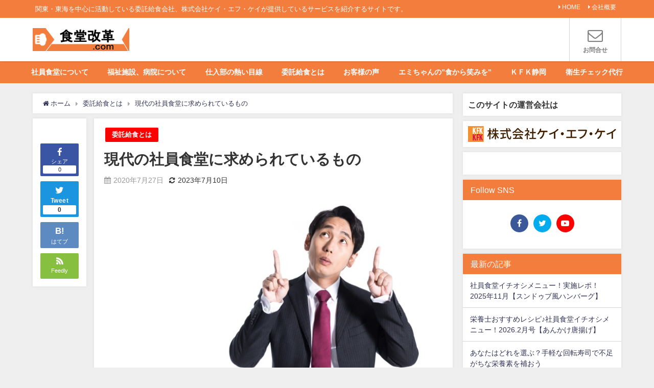

--- FILE ---
content_type: text/html; charset=UTF-8
request_url: https://syokudo-kaikaku.com/20200727syasyokunimotomeru/
body_size: 25670
content:
<!DOCTYPE html>
<html lang="ja">
<head>
<meta charset="utf-8">
<meta http-equiv="X-UA-Compatible" content="IE=edge">
<meta name="viewport" content="width=device-width, initial-scale=1" />
<title>現代の社員食堂に求められているもの | 食堂改革.com</title>
<meta name="description" content="以前、社員食堂をお持ちでない企業様向けに社員食堂を導入するメリットとデメリット（社員食堂を導入すべきか迷っている企業様へ、社員食堂を導入するメリットとは）と、給食会社へ委託する場合の契約形態（社員食堂">
<meta name="thumbnail" content="https://syokudo-kaikaku.com/wp-content/uploads/2020/07/kuchikomi668_TP_V-150x150.jpg" /><meta name="robots" content="archive, follow, index">
<!-- Diver OGP -->
<meta property="og:locale" content="ja_JP" />
<meta property="og:title" content="現代の社員食堂に求められているもの" />
<meta property="og:description" content="以前、社員食堂をお持ちでない企業様向けに社員食堂を導入するメリットとデメリット（社員食堂を導入すべきか迷っている企業様へ、社員食堂を導入するメリットとは）と、給食会社へ委託する場合の契約形態（社員食堂" />
<meta property="og:type" content="article" />
<meta property="og:url" content="https://syokudo-kaikaku.com/20200727syasyokunimotomeru/" />
<meta property="og:image" content="https://syokudo-kaikaku.com/wp-content/uploads/2020/07/kuchikomi668_TP_V.jpg" />
<meta property="og:site_name" content="食堂改革.com" />
<meta name="twitter:card" content="summary_large_image" />
<meta name="twitter:title" content="現代の社員食堂に求められているもの" />
<meta name="twitter:url" content="https://syokudo-kaikaku.com/20200727syasyokunimotomeru/" />
<meta name="twitter:description" content="以前、社員食堂をお持ちでない企業様向けに社員食堂を導入するメリットとデメリット（社員食堂を導入すべきか迷っている企業様へ、社員食堂を導入するメリットとは）と、給食会社へ委託する場合の契約形態（社員食堂" />
<meta name="twitter:image" content="https://syokudo-kaikaku.com/wp-content/uploads/2020/07/kuchikomi668_TP_V.jpg" />
<!-- / Diver OGP -->
<link rel="canonical" href="https://syokudo-kaikaku.com/20200727syasyokunimotomeru/">
<link rel="shortcut icon" href="">
<!--[if IE]>
		<link rel="shortcut icon" href="">
<![endif]-->
<link rel="apple-touch-icon" href="" />
<meta name='robots' content='max-image-preview:large' />
<link rel='dns-prefetch' href='//cdnjs.cloudflare.com' />
<link rel='dns-prefetch' href='//secure.gravatar.com' />
<link rel='dns-prefetch' href='//stats.wp.com' />
<link rel='dns-prefetch' href='//v0.wordpress.com' />
<link rel="alternate" type="application/rss+xml" title="食堂改革.com &raquo; フィード" href="https://syokudo-kaikaku.com/feed/" />
<link rel="alternate" type="application/rss+xml" title="食堂改革.com &raquo; コメントフィード" href="https://syokudo-kaikaku.com/comments/feed/" />
<link rel="alternate" title="oEmbed (JSON)" type="application/json+oembed" href="https://syokudo-kaikaku.com/wp-json/oembed/1.0/embed?url=https%3A%2F%2Fsyokudo-kaikaku.com%2F20200727syasyokunimotomeru%2F" />
<link rel="alternate" title="oEmbed (XML)" type="text/xml+oembed" href="https://syokudo-kaikaku.com/wp-json/oembed/1.0/embed?url=https%3A%2F%2Fsyokudo-kaikaku.com%2F20200727syasyokunimotomeru%2F&#038;format=xml" />
<!-- This site uses the Google Analytics by MonsterInsights plugin v7.6.0 - Using Analytics tracking - https://www.monsterinsights.com/ -->
<script type="text/javascript" data-cfasync="false">
	var mi_version         = '7.6.0';
	var mi_track_user      = true;
	var mi_no_track_reason = '';
	
	var disableStr = 'ga-disable-UA-76074112-1';

	/* Function to detect opted out users */
	function __gaTrackerIsOptedOut() {
		return document.cookie.indexOf(disableStr + '=true') > -1;
	}

	/* Disable tracking if the opt-out cookie exists. */
	if ( __gaTrackerIsOptedOut() ) {
		window[disableStr] = true;
	}

	/* Opt-out function */
	function __gaTrackerOptout() {
	  document.cookie = disableStr + '=true; expires=Thu, 31 Dec 2099 23:59:59 UTC; path=/';
	  window[disableStr] = true;
	}
	
	if ( mi_track_user ) {
		(function(i,s,o,g,r,a,m){i['GoogleAnalyticsObject']=r;i[r]=i[r]||function(){
			(i[r].q=i[r].q||[]).push(arguments)},i[r].l=1*new Date();a=s.createElement(o),
			m=s.getElementsByTagName(o)[0];a.async=1;a.src=g;m.parentNode.insertBefore(a,m)
		})(window,document,'script','//www.google-analytics.com/analytics.js','__gaTracker');

		__gaTracker('create', 'UA-76074112-1', 'auto');
		__gaTracker('set', 'forceSSL', true);
		__gaTracker('require', 'displayfeatures');
		__gaTracker('send','pageview');
	} else {
		console.log( "" );
		(function() {
			/* https://developers.google.com/analytics/devguides/collection/analyticsjs/ */
			var noopfn = function() {
				return null;
			};
			var noopnullfn = function() {
				return null;
			};
			var Tracker = function() {
				return null;
			};
			var p = Tracker.prototype;
			p.get = noopfn;
			p.set = noopfn;
			p.send = noopfn;
			var __gaTracker = function() {
				var len = arguments.length;
				if ( len === 0 ) {
					return;
				}
				var f = arguments[len-1];
				if ( typeof f !== 'object' || f === null || typeof f.hitCallback !== 'function' ) {
					console.log( 'Not running function __gaTracker(' + arguments[0] + " ....) because you are not being tracked. " + mi_no_track_reason );
					return;
				}
				try {
					f.hitCallback();
				} catch (ex) {

				}
			};
			__gaTracker.create = function() {
				return new Tracker();
			};
			__gaTracker.getByName = noopnullfn;
			__gaTracker.getAll = function() {
				return [];
			};
			__gaTracker.remove = noopfn;
			window['__gaTracker'] = __gaTracker;
					})();
		}
</script>
<!-- / Google Analytics by MonsterInsights -->
<style id='wp-img-auto-sizes-contain-inline-css' type='text/css'>
img:is([sizes=auto i],[sizes^="auto," i]){contain-intrinsic-size:3000px 1500px}
/*# sourceURL=wp-img-auto-sizes-contain-inline-css */
</style>
<link rel='stylesheet'  href='https://syokudo-kaikaku.com/wp-content/plugins/jetpack/modules/related-posts/related-posts.css?ver=20240116&#038;theme=4.7.6'  media='all'>
<style id='wp-block-library-inline-css' type='text/css'>
:root{--wp-block-synced-color:#7a00df;--wp-block-synced-color--rgb:122,0,223;--wp-bound-block-color:var(--wp-block-synced-color);--wp-editor-canvas-background:#ddd;--wp-admin-theme-color:#007cba;--wp-admin-theme-color--rgb:0,124,186;--wp-admin-theme-color-darker-10:#006ba1;--wp-admin-theme-color-darker-10--rgb:0,107,160.5;--wp-admin-theme-color-darker-20:#005a87;--wp-admin-theme-color-darker-20--rgb:0,90,135;--wp-admin-border-width-focus:2px}@media (min-resolution:192dpi){:root{--wp-admin-border-width-focus:1.5px}}.wp-element-button{cursor:pointer}:root .has-very-light-gray-background-color{background-color:#eee}:root .has-very-dark-gray-background-color{background-color:#313131}:root .has-very-light-gray-color{color:#eee}:root .has-very-dark-gray-color{color:#313131}:root .has-vivid-green-cyan-to-vivid-cyan-blue-gradient-background{background:linear-gradient(135deg,#00d084,#0693e3)}:root .has-purple-crush-gradient-background{background:linear-gradient(135deg,#34e2e4,#4721fb 50%,#ab1dfe)}:root .has-hazy-dawn-gradient-background{background:linear-gradient(135deg,#faaca8,#dad0ec)}:root .has-subdued-olive-gradient-background{background:linear-gradient(135deg,#fafae1,#67a671)}:root .has-atomic-cream-gradient-background{background:linear-gradient(135deg,#fdd79a,#004a59)}:root .has-nightshade-gradient-background{background:linear-gradient(135deg,#330968,#31cdcf)}:root .has-midnight-gradient-background{background:linear-gradient(135deg,#020381,#2874fc)}:root{--wp--preset--font-size--normal:16px;--wp--preset--font-size--huge:42px}.has-regular-font-size{font-size:1em}.has-larger-font-size{font-size:2.625em}.has-normal-font-size{font-size:var(--wp--preset--font-size--normal)}.has-huge-font-size{font-size:var(--wp--preset--font-size--huge)}.has-text-align-center{text-align:center}.has-text-align-left{text-align:left}.has-text-align-right{text-align:right}.has-fit-text{white-space:nowrap!important}#end-resizable-editor-section{display:none}.aligncenter{clear:both}.items-justified-left{justify-content:flex-start}.items-justified-center{justify-content:center}.items-justified-right{justify-content:flex-end}.items-justified-space-between{justify-content:space-between}.screen-reader-text{border:0;clip-path:inset(50%);height:1px;margin:-1px;overflow:hidden;padding:0;position:absolute;width:1px;word-wrap:normal!important}.screen-reader-text:focus{background-color:#ddd;clip-path:none;color:#444;display:block;font-size:1em;height:auto;left:5px;line-height:normal;padding:15px 23px 14px;text-decoration:none;top:5px;width:auto;z-index:100000}html :where(.has-border-color){border-style:solid}html :where([style*=border-top-color]){border-top-style:solid}html :where([style*=border-right-color]){border-right-style:solid}html :where([style*=border-bottom-color]){border-bottom-style:solid}html :where([style*=border-left-color]){border-left-style:solid}html :where([style*=border-width]){border-style:solid}html :where([style*=border-top-width]){border-top-style:solid}html :where([style*=border-right-width]){border-right-style:solid}html :where([style*=border-bottom-width]){border-bottom-style:solid}html :where([style*=border-left-width]){border-left-style:solid}html :where(img[class*=wp-image-]){height:auto;max-width:100%}:where(figure){margin:0 0 1em}html :where(.is-position-sticky){--wp-admin--admin-bar--position-offset:var(--wp-admin--admin-bar--height,0px)}@media screen and (max-width:600px){html :where(.is-position-sticky){--wp-admin--admin-bar--position-offset:0px}}

/*# sourceURL=wp-block-library-inline-css */
</style><style id='wp-block-image-inline-css' type='text/css'>
.wp-block-image>a,.wp-block-image>figure>a{display:inline-block}.wp-block-image img{box-sizing:border-box;height:auto;max-width:100%;vertical-align:bottom}@media not (prefers-reduced-motion){.wp-block-image img.hide{visibility:hidden}.wp-block-image img.show{animation:show-content-image .4s}}.wp-block-image[style*=border-radius] img,.wp-block-image[style*=border-radius]>a{border-radius:inherit}.wp-block-image.has-custom-border img{box-sizing:border-box}.wp-block-image.aligncenter{text-align:center}.wp-block-image.alignfull>a,.wp-block-image.alignwide>a{width:100%}.wp-block-image.alignfull img,.wp-block-image.alignwide img{height:auto;width:100%}.wp-block-image .aligncenter,.wp-block-image .alignleft,.wp-block-image .alignright,.wp-block-image.aligncenter,.wp-block-image.alignleft,.wp-block-image.alignright{display:table}.wp-block-image .aligncenter>figcaption,.wp-block-image .alignleft>figcaption,.wp-block-image .alignright>figcaption,.wp-block-image.aligncenter>figcaption,.wp-block-image.alignleft>figcaption,.wp-block-image.alignright>figcaption{caption-side:bottom;display:table-caption}.wp-block-image .alignleft{float:left;margin:.5em 1em .5em 0}.wp-block-image .alignright{float:right;margin:.5em 0 .5em 1em}.wp-block-image .aligncenter{margin-left:auto;margin-right:auto}.wp-block-image :where(figcaption){margin-bottom:1em;margin-top:.5em}.wp-block-image.is-style-circle-mask img{border-radius:9999px}@supports ((-webkit-mask-image:none) or (mask-image:none)) or (-webkit-mask-image:none){.wp-block-image.is-style-circle-mask img{border-radius:0;-webkit-mask-image:url('data:image/svg+xml;utf8,<svg viewBox="0 0 100 100" xmlns="http://www.w3.org/2000/svg"><circle cx="50" cy="50" r="50"/></svg>');mask-image:url('data:image/svg+xml;utf8,<svg viewBox="0 0 100 100" xmlns="http://www.w3.org/2000/svg"><circle cx="50" cy="50" r="50"/></svg>');mask-mode:alpha;-webkit-mask-position:center;mask-position:center;-webkit-mask-repeat:no-repeat;mask-repeat:no-repeat;-webkit-mask-size:contain;mask-size:contain}}:root :where(.wp-block-image.is-style-rounded img,.wp-block-image .is-style-rounded img){border-radius:9999px}.wp-block-image figure{margin:0}.wp-lightbox-container{display:flex;flex-direction:column;position:relative}.wp-lightbox-container img{cursor:zoom-in}.wp-lightbox-container img:hover+button{opacity:1}.wp-lightbox-container button{align-items:center;backdrop-filter:blur(16px) saturate(180%);background-color:#5a5a5a40;border:none;border-radius:4px;cursor:zoom-in;display:flex;height:20px;justify-content:center;opacity:0;padding:0;position:absolute;right:16px;text-align:center;top:16px;width:20px;z-index:100}@media not (prefers-reduced-motion){.wp-lightbox-container button{transition:opacity .2s ease}}.wp-lightbox-container button:focus-visible{outline:3px auto #5a5a5a40;outline:3px auto -webkit-focus-ring-color;outline-offset:3px}.wp-lightbox-container button:hover{cursor:pointer;opacity:1}.wp-lightbox-container button:focus{opacity:1}.wp-lightbox-container button:focus,.wp-lightbox-container button:hover,.wp-lightbox-container button:not(:hover):not(:active):not(.has-background){background-color:#5a5a5a40;border:none}.wp-lightbox-overlay{box-sizing:border-box;cursor:zoom-out;height:100vh;left:0;overflow:hidden;position:fixed;top:0;visibility:hidden;width:100%;z-index:100000}.wp-lightbox-overlay .close-button{align-items:center;cursor:pointer;display:flex;justify-content:center;min-height:40px;min-width:40px;padding:0;position:absolute;right:calc(env(safe-area-inset-right) + 16px);top:calc(env(safe-area-inset-top) + 16px);z-index:5000000}.wp-lightbox-overlay .close-button:focus,.wp-lightbox-overlay .close-button:hover,.wp-lightbox-overlay .close-button:not(:hover):not(:active):not(.has-background){background:none;border:none}.wp-lightbox-overlay .lightbox-image-container{height:var(--wp--lightbox-container-height);left:50%;overflow:hidden;position:absolute;top:50%;transform:translate(-50%,-50%);transform-origin:top left;width:var(--wp--lightbox-container-width);z-index:9999999999}.wp-lightbox-overlay .wp-block-image{align-items:center;box-sizing:border-box;display:flex;height:100%;justify-content:center;margin:0;position:relative;transform-origin:0 0;width:100%;z-index:3000000}.wp-lightbox-overlay .wp-block-image img{height:var(--wp--lightbox-image-height);min-height:var(--wp--lightbox-image-height);min-width:var(--wp--lightbox-image-width);width:var(--wp--lightbox-image-width)}.wp-lightbox-overlay .wp-block-image figcaption{display:none}.wp-lightbox-overlay button{background:none;border:none}.wp-lightbox-overlay .scrim{background-color:#fff;height:100%;opacity:.9;position:absolute;width:100%;z-index:2000000}.wp-lightbox-overlay.active{visibility:visible}@media not (prefers-reduced-motion){.wp-lightbox-overlay.active{animation:turn-on-visibility .25s both}.wp-lightbox-overlay.active img{animation:turn-on-visibility .35s both}.wp-lightbox-overlay.show-closing-animation:not(.active){animation:turn-off-visibility .35s both}.wp-lightbox-overlay.show-closing-animation:not(.active) img{animation:turn-off-visibility .25s both}.wp-lightbox-overlay.zoom.active{animation:none;opacity:1;visibility:visible}.wp-lightbox-overlay.zoom.active .lightbox-image-container{animation:lightbox-zoom-in .4s}.wp-lightbox-overlay.zoom.active .lightbox-image-container img{animation:none}.wp-lightbox-overlay.zoom.active .scrim{animation:turn-on-visibility .4s forwards}.wp-lightbox-overlay.zoom.show-closing-animation:not(.active){animation:none}.wp-lightbox-overlay.zoom.show-closing-animation:not(.active) .lightbox-image-container{animation:lightbox-zoom-out .4s}.wp-lightbox-overlay.zoom.show-closing-animation:not(.active) .lightbox-image-container img{animation:none}.wp-lightbox-overlay.zoom.show-closing-animation:not(.active) .scrim{animation:turn-off-visibility .4s forwards}}@keyframes show-content-image{0%{visibility:hidden}99%{visibility:hidden}to{visibility:visible}}@keyframes turn-on-visibility{0%{opacity:0}to{opacity:1}}@keyframes turn-off-visibility{0%{opacity:1;visibility:visible}99%{opacity:0;visibility:visible}to{opacity:0;visibility:hidden}}@keyframes lightbox-zoom-in{0%{transform:translate(calc((-100vw + var(--wp--lightbox-scrollbar-width))/2 + var(--wp--lightbox-initial-left-position)),calc(-50vh + var(--wp--lightbox-initial-top-position))) scale(var(--wp--lightbox-scale))}to{transform:translate(-50%,-50%) scale(1)}}@keyframes lightbox-zoom-out{0%{transform:translate(-50%,-50%) scale(1);visibility:visible}99%{visibility:visible}to{transform:translate(calc((-100vw + var(--wp--lightbox-scrollbar-width))/2 + var(--wp--lightbox-initial-left-position)),calc(-50vh + var(--wp--lightbox-initial-top-position))) scale(var(--wp--lightbox-scale));visibility:hidden}}
/*# sourceURL=https://syokudo-kaikaku.com/wp-includes/blocks/image/style.min.css */
</style>
<style id='wp-block-paragraph-inline-css' type='text/css'>
.is-small-text{font-size:.875em}.is-regular-text{font-size:1em}.is-large-text{font-size:2.25em}.is-larger-text{font-size:3em}.has-drop-cap:not(:focus):first-letter{float:left;font-size:8.4em;font-style:normal;font-weight:100;line-height:.68;margin:.05em .1em 0 0;text-transform:uppercase}body.rtl .has-drop-cap:not(:focus):first-letter{float:none;margin-left:.1em}p.has-drop-cap.has-background{overflow:hidden}:root :where(p.has-background){padding:1.25em 2.375em}:where(p.has-text-color:not(.has-link-color)) a{color:inherit}p.has-text-align-left[style*="writing-mode:vertical-lr"],p.has-text-align-right[style*="writing-mode:vertical-rl"]{rotate:180deg}
/*# sourceURL=https://syokudo-kaikaku.com/wp-includes/blocks/paragraph/style.min.css */
</style>
<style id='global-styles-inline-css' type='text/css'>
:root{--wp--preset--aspect-ratio--square: 1;--wp--preset--aspect-ratio--4-3: 4/3;--wp--preset--aspect-ratio--3-4: 3/4;--wp--preset--aspect-ratio--3-2: 3/2;--wp--preset--aspect-ratio--2-3: 2/3;--wp--preset--aspect-ratio--16-9: 16/9;--wp--preset--aspect-ratio--9-16: 9/16;--wp--preset--color--black: #000;--wp--preset--color--cyan-bluish-gray: #abb8c3;--wp--preset--color--white: #fff;--wp--preset--color--pale-pink: #f78da7;--wp--preset--color--vivid-red: #cf2e2e;--wp--preset--color--luminous-vivid-orange: #ff6900;--wp--preset--color--luminous-vivid-amber: #fcb900;--wp--preset--color--light-green-cyan: #7bdcb5;--wp--preset--color--vivid-green-cyan: #00d084;--wp--preset--color--pale-cyan-blue: #8ed1fc;--wp--preset--color--vivid-cyan-blue: #0693e3;--wp--preset--color--vivid-purple: #9b51e0;--wp--preset--color--light-blue: #70b8f1;--wp--preset--color--light-red: #ff8178;--wp--preset--color--light-green: #2ac113;--wp--preset--color--light-yellow: #ffe822;--wp--preset--color--light-orange: #ffa30d;--wp--preset--color--blue: #00f;--wp--preset--color--red: #f00;--wp--preset--color--purple: #674970;--wp--preset--color--gray: #ccc;--wp--preset--gradient--vivid-cyan-blue-to-vivid-purple: linear-gradient(135deg,rgb(6,147,227) 0%,rgb(155,81,224) 100%);--wp--preset--gradient--light-green-cyan-to-vivid-green-cyan: linear-gradient(135deg,rgb(122,220,180) 0%,rgb(0,208,130) 100%);--wp--preset--gradient--luminous-vivid-amber-to-luminous-vivid-orange: linear-gradient(135deg,rgb(252,185,0) 0%,rgb(255,105,0) 100%);--wp--preset--gradient--luminous-vivid-orange-to-vivid-red: linear-gradient(135deg,rgb(255,105,0) 0%,rgb(207,46,46) 100%);--wp--preset--gradient--very-light-gray-to-cyan-bluish-gray: linear-gradient(135deg,rgb(238,238,238) 0%,rgb(169,184,195) 100%);--wp--preset--gradient--cool-to-warm-spectrum: linear-gradient(135deg,rgb(74,234,220) 0%,rgb(151,120,209) 20%,rgb(207,42,186) 40%,rgb(238,44,130) 60%,rgb(251,105,98) 80%,rgb(254,248,76) 100%);--wp--preset--gradient--blush-light-purple: linear-gradient(135deg,rgb(255,206,236) 0%,rgb(152,150,240) 100%);--wp--preset--gradient--blush-bordeaux: linear-gradient(135deg,rgb(254,205,165) 0%,rgb(254,45,45) 50%,rgb(107,0,62) 100%);--wp--preset--gradient--luminous-dusk: linear-gradient(135deg,rgb(255,203,112) 0%,rgb(199,81,192) 50%,rgb(65,88,208) 100%);--wp--preset--gradient--pale-ocean: linear-gradient(135deg,rgb(255,245,203) 0%,rgb(182,227,212) 50%,rgb(51,167,181) 100%);--wp--preset--gradient--electric-grass: linear-gradient(135deg,rgb(202,248,128) 0%,rgb(113,206,126) 100%);--wp--preset--gradient--midnight: linear-gradient(135deg,rgb(2,3,129) 0%,rgb(40,116,252) 100%);--wp--preset--font-size--small: 13px;--wp--preset--font-size--medium: 20px;--wp--preset--font-size--large: 36px;--wp--preset--font-size--x-large: 42px;--wp--preset--spacing--20: 0.44rem;--wp--preset--spacing--30: 0.67rem;--wp--preset--spacing--40: 1rem;--wp--preset--spacing--50: 1.5rem;--wp--preset--spacing--60: 2.25rem;--wp--preset--spacing--70: 3.38rem;--wp--preset--spacing--80: 5.06rem;--wp--preset--shadow--natural: 6px 6px 9px rgba(0, 0, 0, 0.2);--wp--preset--shadow--deep: 12px 12px 50px rgba(0, 0, 0, 0.4);--wp--preset--shadow--sharp: 6px 6px 0px rgba(0, 0, 0, 0.2);--wp--preset--shadow--outlined: 6px 6px 0px -3px rgb(255, 255, 255), 6px 6px rgb(0, 0, 0);--wp--preset--shadow--crisp: 6px 6px 0px rgb(0, 0, 0);}:where(.is-layout-flex){gap: 0.5em;}:where(.is-layout-grid){gap: 0.5em;}body .is-layout-flex{display: flex;}.is-layout-flex{flex-wrap: wrap;align-items: center;}.is-layout-flex > :is(*, div){margin: 0;}body .is-layout-grid{display: grid;}.is-layout-grid > :is(*, div){margin: 0;}:where(.wp-block-columns.is-layout-flex){gap: 2em;}:where(.wp-block-columns.is-layout-grid){gap: 2em;}:where(.wp-block-post-template.is-layout-flex){gap: 1.25em;}:where(.wp-block-post-template.is-layout-grid){gap: 1.25em;}.has-black-color{color: var(--wp--preset--color--black) !important;}.has-cyan-bluish-gray-color{color: var(--wp--preset--color--cyan-bluish-gray) !important;}.has-white-color{color: var(--wp--preset--color--white) !important;}.has-pale-pink-color{color: var(--wp--preset--color--pale-pink) !important;}.has-vivid-red-color{color: var(--wp--preset--color--vivid-red) !important;}.has-luminous-vivid-orange-color{color: var(--wp--preset--color--luminous-vivid-orange) !important;}.has-luminous-vivid-amber-color{color: var(--wp--preset--color--luminous-vivid-amber) !important;}.has-light-green-cyan-color{color: var(--wp--preset--color--light-green-cyan) !important;}.has-vivid-green-cyan-color{color: var(--wp--preset--color--vivid-green-cyan) !important;}.has-pale-cyan-blue-color{color: var(--wp--preset--color--pale-cyan-blue) !important;}.has-vivid-cyan-blue-color{color: var(--wp--preset--color--vivid-cyan-blue) !important;}.has-vivid-purple-color{color: var(--wp--preset--color--vivid-purple) !important;}.has-black-background-color{background-color: var(--wp--preset--color--black) !important;}.has-cyan-bluish-gray-background-color{background-color: var(--wp--preset--color--cyan-bluish-gray) !important;}.has-white-background-color{background-color: var(--wp--preset--color--white) !important;}.has-pale-pink-background-color{background-color: var(--wp--preset--color--pale-pink) !important;}.has-vivid-red-background-color{background-color: var(--wp--preset--color--vivid-red) !important;}.has-luminous-vivid-orange-background-color{background-color: var(--wp--preset--color--luminous-vivid-orange) !important;}.has-luminous-vivid-amber-background-color{background-color: var(--wp--preset--color--luminous-vivid-amber) !important;}.has-light-green-cyan-background-color{background-color: var(--wp--preset--color--light-green-cyan) !important;}.has-vivid-green-cyan-background-color{background-color: var(--wp--preset--color--vivid-green-cyan) !important;}.has-pale-cyan-blue-background-color{background-color: var(--wp--preset--color--pale-cyan-blue) !important;}.has-vivid-cyan-blue-background-color{background-color: var(--wp--preset--color--vivid-cyan-blue) !important;}.has-vivid-purple-background-color{background-color: var(--wp--preset--color--vivid-purple) !important;}.has-black-border-color{border-color: var(--wp--preset--color--black) !important;}.has-cyan-bluish-gray-border-color{border-color: var(--wp--preset--color--cyan-bluish-gray) !important;}.has-white-border-color{border-color: var(--wp--preset--color--white) !important;}.has-pale-pink-border-color{border-color: var(--wp--preset--color--pale-pink) !important;}.has-vivid-red-border-color{border-color: var(--wp--preset--color--vivid-red) !important;}.has-luminous-vivid-orange-border-color{border-color: var(--wp--preset--color--luminous-vivid-orange) !important;}.has-luminous-vivid-amber-border-color{border-color: var(--wp--preset--color--luminous-vivid-amber) !important;}.has-light-green-cyan-border-color{border-color: var(--wp--preset--color--light-green-cyan) !important;}.has-vivid-green-cyan-border-color{border-color: var(--wp--preset--color--vivid-green-cyan) !important;}.has-pale-cyan-blue-border-color{border-color: var(--wp--preset--color--pale-cyan-blue) !important;}.has-vivid-cyan-blue-border-color{border-color: var(--wp--preset--color--vivid-cyan-blue) !important;}.has-vivid-purple-border-color{border-color: var(--wp--preset--color--vivid-purple) !important;}.has-vivid-cyan-blue-to-vivid-purple-gradient-background{background: var(--wp--preset--gradient--vivid-cyan-blue-to-vivid-purple) !important;}.has-light-green-cyan-to-vivid-green-cyan-gradient-background{background: var(--wp--preset--gradient--light-green-cyan-to-vivid-green-cyan) !important;}.has-luminous-vivid-amber-to-luminous-vivid-orange-gradient-background{background: var(--wp--preset--gradient--luminous-vivid-amber-to-luminous-vivid-orange) !important;}.has-luminous-vivid-orange-to-vivid-red-gradient-background{background: var(--wp--preset--gradient--luminous-vivid-orange-to-vivid-red) !important;}.has-very-light-gray-to-cyan-bluish-gray-gradient-background{background: var(--wp--preset--gradient--very-light-gray-to-cyan-bluish-gray) !important;}.has-cool-to-warm-spectrum-gradient-background{background: var(--wp--preset--gradient--cool-to-warm-spectrum) !important;}.has-blush-light-purple-gradient-background{background: var(--wp--preset--gradient--blush-light-purple) !important;}.has-blush-bordeaux-gradient-background{background: var(--wp--preset--gradient--blush-bordeaux) !important;}.has-luminous-dusk-gradient-background{background: var(--wp--preset--gradient--luminous-dusk) !important;}.has-pale-ocean-gradient-background{background: var(--wp--preset--gradient--pale-ocean) !important;}.has-electric-grass-gradient-background{background: var(--wp--preset--gradient--electric-grass) !important;}.has-midnight-gradient-background{background: var(--wp--preset--gradient--midnight) !important;}.has-small-font-size{font-size: var(--wp--preset--font-size--small) !important;}.has-medium-font-size{font-size: var(--wp--preset--font-size--medium) !important;}.has-large-font-size{font-size: var(--wp--preset--font-size--large) !important;}.has-x-large-font-size{font-size: var(--wp--preset--font-size--x-large) !important;}
/*# sourceURL=global-styles-inline-css */
</style>

<style id='classic-theme-styles-inline-css' type='text/css'>
/*! This file is auto-generated */
.wp-block-button__link{color:#fff;background-color:#32373c;border-radius:9999px;box-shadow:none;text-decoration:none;padding:calc(.667em + 2px) calc(1.333em + 2px);font-size:1.125em}.wp-block-file__button{background:#32373c;color:#fff;text-decoration:none}
/*# sourceURL=/wp-includes/css/classic-themes.min.css */
</style>
<link rel='stylesheet'  href='https://syokudo-kaikaku.com/wp-content/plugins/contact-form-7/includes/css/styles.css?ver=5.9.5&#038;theme=4.7.6'  media='all'>
<link rel='stylesheet'  href='https://syokudo-kaikaku.com/wp-content/themes/mp_theme/style.min.css?ver=6.9&#038;theme=4.7.6'  media='all'>
<link rel='stylesheet'  href='https://syokudo-kaikaku.com/wp-content/themes/mp_theme_child/style.css?theme=4.7.6'  media='all'>
<link rel='stylesheet'  href='https://syokudo-kaikaku.com/wp-content/themes/mp_theme/lib/functions/editor/gutenberg/blocks.min.css?ver=6.9&#038;theme=4.7.6'  media='all'>
<link rel='stylesheet'  href='https://cdnjs.cloudflare.com/ajax/libs/Swiper/4.5.0/css/swiper.min.css'  media='all'>
<style id='jetpack_facebook_likebox-inline-css' type='text/css'>
.widget_facebook_likebox {
	overflow: hidden;
}

/*# sourceURL=https://syokudo-kaikaku.com/wp-content/plugins/jetpack/modules/widgets/facebook-likebox/style.css */
</style>
<script type="text/javascript" id="jetpack_related-posts-js-extra">
/* <![CDATA[ */
var related_posts_js_options = {"post_heading":"h4"};
//# sourceURL=jetpack_related-posts-js-extra
/* ]]> */
</script>
<script type="text/javascript"src="https://syokudo-kaikaku.com/wp-content/plugins/jetpack/_inc/build/related-posts/related-posts.min.js?ver=20240116&amp;theme=4.7.6" id="jetpack_related-posts-js"></script>
<script type="text/javascript" id="monsterinsights-frontend-script-js-extra">
/* <![CDATA[ */
var monsterinsights_frontend = {"js_events_tracking":"true","download_extensions":"doc,exe,js,pdf,ppt,tgz,zip,xls","inbound_paths":"[]","home_url":"https://syokudo-kaikaku.com","hash_tracking":"false"};
//# sourceURL=monsterinsights-frontend-script-js-extra
/* ]]> */
</script>
<script type="text/javascript"src="https://syokudo-kaikaku.com/wp-content/plugins/google-analytics-for-wordpress/assets/js/frontend.min.js?ver=7.6.0&amp;theme=4.7.6" id="monsterinsights-frontend-script-js"></script>
<script type="text/javascript"src="https://syokudo-kaikaku.com/wp-includes/js/jquery/jquery.min.js?ver=3.7.1&amp;theme=4.7.6" id="jquery-core-js"></script>
<script type="text/javascript"src="https://syokudo-kaikaku.com/wp-includes/js/jquery/jquery-migrate.min.js?ver=3.4.1&amp;theme=4.7.6" id="jquery-migrate-js"></script>
<link rel="https://api.w.org/" href="https://syokudo-kaikaku.com/wp-json/" /><link rel="alternate" title="JSON" type="application/json" href="https://syokudo-kaikaku.com/wp-json/wp/v2/posts/3495" /><link rel="EditURI" type="application/rsd+xml" title="RSD" href="https://syokudo-kaikaku.com/xmlrpc.php?rsd" />
<meta name="generator" content="WordPress 6.9" />
<link rel='shortlink' href='https://wp.me/p7pRuq-Un' />
	<style>img#wpstats{display:none}</style>
		<script type="application/ld+json">{
            "@context" : "http://schema.org",
            "@type" : "Article",
            "mainEntityOfPage":{ 
                  "@type":"WebPage", 
                  "@id":"https://syokudo-kaikaku.com/20200727syasyokunimotomeru/" 
                }, 
            "headline" : "現代の社員食堂に求められているもの",
            "author" : {
                 "@type" : "Person",
                 "name" : "ＫＦＫ営業開発部",
                 "url" : "https://syokudo-kaikaku.com/author/eigyou/"
                 },
            "datePublished" : "2020-07-27T10:25:52+0900",
            "dateModified" : "2023-07-10T14:12:15+0900",
            "image" : {
                 "@type" : "ImageObject",
                 "url" : "https://syokudo-kaikaku.com/wp-content/uploads/2020/07/kuchikomi668_TP_V.jpg",
                 "width" : "712",
                 "height" : "350"
                 },
            "articleSection" : "委託給食とは",
            "url" : "https://syokudo-kaikaku.com/20200727syasyokunimotomeru/",
            "publisher" : {
               "@type" : "Organization",
               "name" : "食堂改革.com"
              },
            "logo" : {
                 "@type" : "ImageObject",
                 "url" : "https://syokudo-kaikaku.com/wp-content/uploads/2024/01/syokudoukaikaku_title_logo02.png"}
            },
            "description" : "以前、社員食堂をお持ちでない企業様向けに社員食堂を導入するメリットとデメリット（社員食堂を導入すべきか迷っている企業様へ、社員食堂を導入するメリットとは）と、給食会社へ委託する場合の契約形態（社員食堂"}</script><style>body{background-image:url()}</style><style>#onlynav ul ul,#nav_fixed #nav ul ul,.header-logo #nav ul ul{visibility:hidden;opacity:0;transition:.2s ease-in-out;transform:translateY(10px)}#onlynav ul ul ul,#nav_fixed #nav ul ul ul,.header-logo #nav ul ul ul{transform:translateX(-20px) translateY(0)}#onlynav ul li:hover>ul,#nav_fixed #nav ul li:hover>ul,.header-logo #nav ul li:hover>ul{visibility:visible;opacity:1;transform:translateY(0)}#onlynav ul ul li:hover>ul,#nav_fixed #nav ul ul li:hover>ul,.header-logo #nav ul ul li:hover>ul{transform:translateX(0) translateY(0)}</style><style>body{background-color:#efefef;color:#333}a{color:#335}a:hover{color:#6495ED}.content{color:#000}.content a{color:#f60}.content a:hover{color:#6495ED}.header-wrap,#header ul.sub-menu,#header ul.children,#scrollnav,.description_sp{background:#fff;color:#333}.header-wrap a,#scrollnav a,div.logo_title{color:#335}.header-wrap a:hover,div.logo_title:hover{color:#6495ED}.drawer-nav-btn span{background-color:#335}.drawer-nav-btn:before,.drawer-nav-btn:after{border-color:#335}#scrollnav ul li a{background:rgba(255,255,255,.8);color:#505050}.header_small_menu{background:#f37d3d;color:#fff}.header_small_menu a{color:#fff}.header_small_menu a:hover{color:#6495ED}#nav_fixed.fixed,#nav_fixed #nav ul ul{background:#fff;color:#333}#nav_fixed.fixed a,#nav_fixed .logo_title{color:#335}#nav_fixed.fixed a:hover{color:#6495ED}#nav_fixed .drawer-nav-btn:before,#nav_fixed .drawer-nav-btn:after{border-color:#335}#nav_fixed .drawer-nav-btn span{background-color:#335}#onlynav{background:#f37d3d;color:#fff}#onlynav ul li a{color:#fff}#onlynav ul ul.sub-menu{background:#f37d3d}#onlynav div>ul>li>a:before{border-color:#fff}#onlynav ul>li:hover>a:hover,#onlynav ul>li:hover>a,#onlynav ul>li:hover li:hover>a,#onlynav ul li:hover ul li ul li:hover>a{background:#f2a982;color:#fff}#onlynav ul li ul li ul:before{border-left-color:#fff}#onlynav ul li:last-child ul li ul:before{border-right-color:#fff}#bigfooter{background:#fff;color:#333}#bigfooter a{color:#335}#bigfooter a:hover{color:#6495ED}#footer{background:#fff;color:#999}#footer a{color:#335}#footer a:hover{color:#6495ED}#sidebar .widget{background:#fff;color:#333}#sidebar .widget a{color:#335}#sidebar .widget a:hover{color:#6495ED}.post-box-contents,#main-wrap #pickup_posts_container img,.hentry,#single-main .post-sub,.navigation,.single_thumbnail,.in_loop,#breadcrumb,.pickup-cat-list,.maintop-widget,.mainbottom-widget,#share_plz,.sticky-post-box,.catpage_content_wrap,.cat-post-main{background:#fff}.post-box{border-color:#eee}.drawer_content_title,.searchbox_content_title{background:#eee;color:#333}.drawer-nav,#header_search{background:#fff}.drawer-nav,.drawer-nav a,#header_search,#header_search a{color:#000}#footer_sticky_menu{background:rgba(255,255,255,.8)}.footermenu_col{background:rgba(255,255,255,.8);color:#333}a.page-numbers{background:#afafaf;color:#fff}.pagination .current{background:#607d8b;color:#fff}</style><style>@media screen and (min-width:1201px){#main-wrap,.header-wrap .header-logo,.header_small_content,.bigfooter_wrap,.footer_content,.container_top_widget,.container_bottom_widget{width:90%}}@media screen and (max-width:1200px){#main-wrap,.header-wrap .header-logo,.header_small_content,.bigfooter_wrap,.footer_content,.container_top_widget,.container_bottom_widget{width:96%}}@media screen and (max-width:768px){#main-wrap,.header-wrap .header-logo,.header_small_content,.bigfooter_wrap,.footer_content,.container_top_widget,.container_bottom_widget{width:100%}}@media screen and (min-width:960px){#sidebar{width:310px}}</style><style>@media screen and (min-width:1201px){#main-wrap{width:90%}}@media screen and (max-width:1200px){#main-wrap{width:96%}}</style>
<!-- Jetpack Open Graph Tags -->
<meta property="og:type" content="article" />
<meta property="og:title" content="現代の社員食堂に求められているもの" />
<meta property="og:url" content="https://syokudo-kaikaku.com/20200727syasyokunimotomeru/" />
<meta property="og:description" content="以前、社員食堂をお持ちでない企業様向けに社員食堂を導入するメリットとデメリット（社員食堂を導入すべきか迷ってい&hellip;" />
<meta property="article:published_time" content="2020-07-27T01:25:52+00:00" />
<meta property="article:modified_time" content="2023-07-10T05:12:15+00:00" />
<meta property="og:site_name" content="食堂改革.com" />
<meta property="og:image" content="https://syokudo-kaikaku.com/wp-content/uploads/2020/07/kuchikomi668_TP_V.jpg" />
<meta property="og:image:width" content="712" />
<meta property="og:image:height" content="350" />
<meta property="og:image:alt" content="" />
<meta property="og:locale" content="ja_JP" />
<meta name="twitter:text:title" content="現代の社員食堂に求められているもの" />
<meta name="twitter:image" content="https://syokudo-kaikaku.com/wp-content/uploads/2020/07/kuchikomi668_TP_V.jpg?w=640" />
<meta name="twitter:card" content="summary_large_image" />

<!-- End Jetpack Open Graph Tags -->
<link rel="icon" href="https://syokudo-kaikaku.com/wp-content/uploads/2020/11/cropped-syokudoukaikaku_logo-2-32x32.png" sizes="32x32" />
<link rel="icon" href="https://syokudo-kaikaku.com/wp-content/uploads/2020/11/cropped-syokudoukaikaku_logo-2-192x192.png" sizes="192x192" />
<link rel="apple-touch-icon" href="https://syokudo-kaikaku.com/wp-content/uploads/2020/11/cropped-syokudoukaikaku_logo-2-180x180.png" />
<meta name="msapplication-TileImage" content="https://syokudo-kaikaku.com/wp-content/uploads/2020/11/cropped-syokudoukaikaku_logo-2-270x270.png" />
		<style type="text/css" id="wp-custom-css">
			/*reCAPTCHAロゴ非表示*/
.grecaptcha-badge {
	bottom: 85px !important;opacity: 0;
}

/*画像に影をつける*/
img.shadow_on{
box-shadow: 2px 2px 15px #808080;
}
		</style>
		
<script src="https://www.youtube.com/iframe_api"></script>

<link rel='stylesheet'  href='https://syokudo-kaikaku.com/wp-content/plugins/jetpack/modules/widgets/top-posts/style.css?ver=20141013&#038;theme=4.7.6'  media='all'>
<link rel='stylesheet'  href='https://maxcdn.bootstrapcdn.com/font-awesome/4.7.0/css/font-awesome.min.css'  media='all'>
<link rel='stylesheet'  href='https://cdnjs.cloudflare.com/ajax/libs/lity/2.3.1/lity.min.css'  media='all'>
<link rel='stylesheet'  href='https://syokudo-kaikaku.com/wp-content/themes/mp_theme/lib/assets/prism/prism.css?theme=4.7.6'  media='all'>
</head>
<body data-rsssl=1 itemscope="itemscope" itemtype="http://schema.org/WebPage" class="wp-singular post-template-default single single-post postid-3495 single-format-standard wp-embed-responsive wp-theme-mp_theme wp-child-theme-mp_theme_child">

<div id="container">
<!-- header -->
	<!-- lpページでは表示しない -->
	<div id="header" class="clearfix">
					<header class="header-wrap" role="banner" itemscope="itemscope" itemtype="http://schema.org/WPHeader">
			<div class="header_small_menu clearfix">
		<div class="header_small_content">
			<div id="description">関東・東海を中心に活動している委託給食会社、株式会社ケイ・エフ・ケイが提供しているサービスを紹介するサイトです。</div>
			<nav class="header_small_menu_right" role="navigation" itemscope="itemscope" itemtype="http://scheme.org/SiteNavigationElement">
				<div class="menu-%e3%83%9f%e3%83%8b%e3%83%a1%e3%83%8b%e3%83%a5%e3%83%bc-container"><ul id="menu-%e3%83%9f%e3%83%8b%e3%83%a1%e3%83%8b%e3%83%a5%e3%83%bc" class="menu"><li id="menu-item-5800" class="menu-item menu-item-type-custom menu-item-object-custom menu-item-home menu-item-5800"><a href="https://syokudo-kaikaku.com/">HOME</a></li>
<li id="menu-item-5802" class="menu-item menu-item-type-post_type menu-item-object-page menu-item-5802"><a href="https://syokudo-kaikaku.com/company/">会社概要</a></li>
</ul></div>			</nav>
		</div>
	</div>

			<div class="header-logo clearfix">
				

				<!-- /Navigation -->
				<div id="logo">
										<a href="https://syokudo-kaikaku.com/">
													<img src="https://syokudo-kaikaku.com/wp-content/uploads/2024/01/syokudoukaikaku_title_logo02.png" alt="食堂改革.com">
											</a>
				</div>
				<div class="nav_in_btn">
	<ul>
			<li class="nav_in_btn_list_1"><a href="https://syokudo-kaikaku.com/contact/"  ><i class="fa fa-envelope-o"></i><span>お問合せ</span></a></li>
		</ul>
</div>

			</div>
		</header>
		<nav id="scrollnav" class="inline-nospace" role="navigation" itemscope="itemscope" itemtype="http://scheme.org/SiteNavigationElement">
			<div class="menu-%e3%83%a1%e3%82%a4%e3%83%b3%e3%83%a1%e3%83%8b%e3%83%a5%e3%83%bc-container"><ul id="scroll-menu"><li id="menu-item-67" class="menu-item menu-item-type-taxonomy menu-item-object-category menu-item-67"><a href="https://syokudo-kaikaku.com/category/blog-syasyoku/">社員食堂について</a></li>
<li id="menu-item-68" class="menu-item menu-item-type-taxonomy menu-item-object-category menu-item-68"><a href="https://syokudo-kaikaku.com/category/blog-medical/">福祉施設、病院について</a></li>
<li id="menu-item-69" class="menu-item menu-item-type-taxonomy menu-item-object-category menu-item-69"><a href="https://syokudo-kaikaku.com/category/blog-syokuzai/">仕入部の熱い目線</a></li>
<li id="menu-item-66" class="menu-item menu-item-type-taxonomy menu-item-object-category current-post-ancestor current-menu-parent current-post-parent menu-item-66"><a href="https://syokudo-kaikaku.com/category/bolg-itaku/">委託給食とは</a></li>
<li id="menu-item-65" class="menu-item menu-item-type-taxonomy menu-item-object-category menu-item-has-children menu-item-65"><a href="https://syokudo-kaikaku.com/category/customers-voice/">お客様の声</a>
<ul class="sub-menu">
	<li id="menu-item-4863" class="menu-item menu-item-type-taxonomy menu-item-object-category menu-item-4863"><a href="https://syokudo-kaikaku.com/category/customers-voice/customers-voice-syasyoku/">お客様の声 - 社員食堂</a></li>
	<li id="menu-item-4864" class="menu-item menu-item-type-taxonomy menu-item-object-category menu-item-4864"><a href="https://syokudo-kaikaku.com/category/customers-voice/customers-voice-medical/">お客様の声 - 老人ホーム・障害者施設等</a></li>
	<li id="menu-item-4862" class="menu-item menu-item-type-taxonomy menu-item-object-category menu-item-4862"><a href="https://syokudo-kaikaku.com/category/customers-voice/customers-voice-hoikuen/">お客様の声 - 保育園</a></li>
</ul>
</li>
<li id="menu-item-3681" class="menu-item menu-item-type-taxonomy menu-item-object-category menu-item-3681"><a href="https://syokudo-kaikaku.com/category/emi-chan/">エミちゃんの”食から笑みを”</a></li>
<li id="menu-item-5090" class="menu-item menu-item-type-taxonomy menu-item-object-category menu-item-5090"><a href="https://syokudo-kaikaku.com/category/blog-shizuoka/">ＫＦＫ静岡</a></li>
<li id="menu-item-7195" class="menu-item menu-item-type-taxonomy menu-item-object-category menu-item-7195"><a href="https://syokudo-kaikaku.com/category/eisei-check/">衛生チェック代行</a></li>
</ul></div>		</nav>
		
		<div id="nav_fixed">
		<div class="header-logo clearfix">
			<!-- Navigation -->
			

			<!-- /Navigation -->
			<div class="logo clearfix">
				<a href="https://syokudo-kaikaku.com/">
											<img src="https://syokudo-kaikaku.com/wp-content/uploads/2024/01/syokudoukaikaku_title_logo02.png" alt="食堂改革.com">
									</a>
			</div>
					<nav id="nav" role="navigation" itemscope="itemscope" itemtype="http://scheme.org/SiteNavigationElement">
				<div class="menu-%e3%83%a1%e3%82%a4%e3%83%b3%e3%83%a1%e3%83%8b%e3%83%a5%e3%83%bc-container"><ul id="fixnavul" class="menu"><li class="menu-item menu-item-type-taxonomy menu-item-object-category menu-item-67"><a href="https://syokudo-kaikaku.com/category/blog-syasyoku/">社員食堂について</a></li>
<li class="menu-item menu-item-type-taxonomy menu-item-object-category menu-item-68"><a href="https://syokudo-kaikaku.com/category/blog-medical/">福祉施設、病院について</a></li>
<li class="menu-item menu-item-type-taxonomy menu-item-object-category menu-item-69"><a href="https://syokudo-kaikaku.com/category/blog-syokuzai/">仕入部の熱い目線</a></li>
<li class="menu-item menu-item-type-taxonomy menu-item-object-category current-post-ancestor current-menu-parent current-post-parent menu-item-66"><a href="https://syokudo-kaikaku.com/category/bolg-itaku/">委託給食とは</a></li>
<li class="menu-item menu-item-type-taxonomy menu-item-object-category menu-item-has-children menu-item-65"><a href="https://syokudo-kaikaku.com/category/customers-voice/">お客様の声</a>
<ul class="sub-menu">
	<li class="menu-item menu-item-type-taxonomy menu-item-object-category menu-item-4863"><a href="https://syokudo-kaikaku.com/category/customers-voice/customers-voice-syasyoku/">お客様の声 - 社員食堂</a></li>
	<li class="menu-item menu-item-type-taxonomy menu-item-object-category menu-item-4864"><a href="https://syokudo-kaikaku.com/category/customers-voice/customers-voice-medical/">お客様の声 - 老人ホーム・障害者施設等</a></li>
	<li class="menu-item menu-item-type-taxonomy menu-item-object-category menu-item-4862"><a href="https://syokudo-kaikaku.com/category/customers-voice/customers-voice-hoikuen/">お客様の声 - 保育園</a></li>
</ul>
</li>
<li class="menu-item menu-item-type-taxonomy menu-item-object-category menu-item-3681"><a href="https://syokudo-kaikaku.com/category/emi-chan/">エミちゃんの”食から笑みを”</a></li>
<li class="menu-item menu-item-type-taxonomy menu-item-object-category menu-item-5090"><a href="https://syokudo-kaikaku.com/category/blog-shizuoka/">ＫＦＫ静岡</a></li>
<li class="menu-item menu-item-type-taxonomy menu-item-object-category menu-item-7195"><a href="https://syokudo-kaikaku.com/category/eisei-check/">衛生チェック代行</a></li>
</ul></div>			</nav>
				</div>
	</div>
							<nav id="onlynav" class="onlynav" role="navigation" itemscope="itemscope" itemtype="http://scheme.org/SiteNavigationElement">
				<div class="menu-%e3%83%a1%e3%82%a4%e3%83%b3%e3%83%a1%e3%83%8b%e3%83%a5%e3%83%bc-container"><ul id="onlynavul" class="menu"><li class="menu-item menu-item-type-taxonomy menu-item-object-category menu-item-67"><a href="https://syokudo-kaikaku.com/category/blog-syasyoku/">社員食堂について</a></li>
<li class="menu-item menu-item-type-taxonomy menu-item-object-category menu-item-68"><a href="https://syokudo-kaikaku.com/category/blog-medical/">福祉施設、病院について</a></li>
<li class="menu-item menu-item-type-taxonomy menu-item-object-category menu-item-69"><a href="https://syokudo-kaikaku.com/category/blog-syokuzai/">仕入部の熱い目線</a></li>
<li class="menu-item menu-item-type-taxonomy menu-item-object-category current-post-ancestor current-menu-parent current-post-parent menu-item-66"><a href="https://syokudo-kaikaku.com/category/bolg-itaku/">委託給食とは</a></li>
<li class="menu-item menu-item-type-taxonomy menu-item-object-category menu-item-has-children menu-item-65"><a href="https://syokudo-kaikaku.com/category/customers-voice/">お客様の声</a>
<ul class="sub-menu">
	<li class="menu-item menu-item-type-taxonomy menu-item-object-category menu-item-4863"><a href="https://syokudo-kaikaku.com/category/customers-voice/customers-voice-syasyoku/">お客様の声 - 社員食堂</a></li>
	<li class="menu-item menu-item-type-taxonomy menu-item-object-category menu-item-4864"><a href="https://syokudo-kaikaku.com/category/customers-voice/customers-voice-medical/">お客様の声 - 老人ホーム・障害者施設等</a></li>
	<li class="menu-item menu-item-type-taxonomy menu-item-object-category menu-item-4862"><a href="https://syokudo-kaikaku.com/category/customers-voice/customers-voice-hoikuen/">お客様の声 - 保育園</a></li>
</ul>
</li>
<li class="menu-item menu-item-type-taxonomy menu-item-object-category menu-item-3681"><a href="https://syokudo-kaikaku.com/category/emi-chan/">エミちゃんの”食から笑みを”</a></li>
<li class="menu-item menu-item-type-taxonomy menu-item-object-category menu-item-5090"><a href="https://syokudo-kaikaku.com/category/blog-shizuoka/">ＫＦＫ静岡</a></li>
<li class="menu-item menu-item-type-taxonomy menu-item-object-category menu-item-7195"><a href="https://syokudo-kaikaku.com/category/eisei-check/">衛生チェック代行</a></li>
</ul></div>			</nav>
					</div>
	<div class="d_sp">
		</div>
	
	<div id="main-wrap">
	<!-- main -->
	
	<main id="single-main"  style="float:left;margin-right:-330px;padding-right:330px;" role="main">
									<!-- パンくず -->
				<ul id="breadcrumb" itemscope itemtype="http://schema.org/BreadcrumbList">
<li itemprop="itemListElement" itemscope itemtype="http://schema.org/ListItem"><a href="https://syokudo-kaikaku.com/" itemprop="item"><span itemprop="name"><i class="fa fa-home" aria-hidden="true"></i> ホーム</span></a><meta itemprop="position" content="1" /></li><li itemprop="itemListElement" itemscope itemtype="http://schema.org/ListItem"><a href="https://syokudo-kaikaku.com/category/bolg-itaku/" itemprop="item"><span itemprop="name">委託給食とは</span></a><meta itemprop="position" content="2" /></li><li class="breadcrumb-title" itemprop="itemListElement" itemscope itemtype="http://schema.org/ListItem"><a href="https://syokudo-kaikaku.com/20200727syasyokunimotomeru/" itemprop="item"><span itemprop="name">現代の社員食堂に求められているもの</span></a><meta itemprop="position" content="3" /></li></ul> 
				<div id="content_area" class="fadeIn animated">
					<div id="share_plz" style="float: left ">

	
		<div class="fb-like share_sns" data-href="https%3A%2F%2Fsyokudo-kaikaku.com%2F20200727syasyokunimotomeru%2F" data-layout="box_count" data-action="like" data-show-faces="true" data-share="false"></div>

		<div class="share-fb share_sns">
		<a href="http://www.facebook.com/share.php?u=https%3A%2F%2Fsyokudo-kaikaku.com%2F20200727syasyokunimotomeru%2F" onclick="window.open(this.href,'FBwindow','width=650,height=450,menubar=no,toolbar=no,scrollbars=yes');return false;" title="Facebookでシェア"><i class="fa fa-facebook" style="font-size:1.5em;padding-top: 4px;"></i><br>シェア
		<div class="sns_count">0</div>		</a>
		</div>
				<div class="sc-tw share_sns"><a data-url="https%3A%2F%2Fsyokudo-kaikaku.com%2F20200727syasyokunimotomeru%2F" href="http://twitter.com/share?text=%E7%8F%BE%E4%BB%A3%E3%81%AE%E7%A4%BE%E5%93%A1%E9%A3%9F%E5%A0%82%E3%81%AB%E6%B1%82%E3%82%81%E3%82%89%E3%82%8C%E3%81%A6%E3%81%84%E3%82%8B%E3%82%82%E3%81%AE&url=https%3A%2F%2Fsyokudo-kaikaku.com%2F20200727syasyokunimotomeru%2F" data-lang="ja" data-dnt="false" target="_blank"><i class="fa fa-twitter" style="font-size:1.5em;padding-top: 4px;"></i><br>Tweet
		<div class="sns_count">0</div>		</a></div>

	
			<div class="share-hatebu share_sns">       
		<a href="http://b.hatena.ne.jp/add?mode=confirm&url=https%3A%2F%2Fsyokudo-kaikaku.com%2F20200727syasyokunimotomeru%2F&title=%E7%8F%BE%E4%BB%A3%E3%81%AE%E7%A4%BE%E5%93%A1%E9%A3%9F%E5%A0%82%E3%81%AB%E6%B1%82%E3%82%81%E3%82%89%E3%82%8C%E3%81%A6%E3%81%84%E3%82%8B%E3%82%82%E3%81%AE" onclick="window.open(this.href, 'HBwindow', 'width=600, height=400, menubar=no, toolbar=no, scrollbars=yes'); return false;" target="_blank"><div style="font-weight: bold;font-size: 1.5em">B!</div><span class="text">はてブ</span></a>
		</div>
	
	
				<div class="share-feedly share_sns">
		<a href="https://feedly.com/i/subscription/feed%2Fhttps%3A%2F%2Fsyokudo-kaikaku.com%2Ffeed" target="_blank"><i class="fa fa-rss" aria-hidden="true" style="font-weight: bold;font-size: 1.5em"></i><span class="text">Feedly</span>
				</a></div>
	</div>
					<article id="post-3495" class="post-3495 post type-post status-publish format-standard has-post-thumbnail hentry category-bolg-itaku"  style="margin-left: 120px">
						<header>
							<div class="post-meta clearfix">
								<div class="cat-tag">
																			<div class="single-post-category" style="background:#ff0000"><a href="https://syokudo-kaikaku.com/category/bolg-itaku/" rel="category tag">委託給食とは</a></div>
																										</div>

								<h1 class="single-post-title entry-title">現代の社員食堂に求められているもの</h1>
								<div class="post-meta-bottom">
																	<time class="single-post-date published updated" datetime="2020-07-27"><i class="fa fa-calendar" aria-hidden="true"></i>2020年7月27日</time>
																									<time class="single-post-date modified" datetime="2023-07-10"><i class="fa fa-refresh" aria-hidden="true"></i>2023年7月10日</time>
																
								</div>
															</div>
							<figure class="single_thumbnail" style="background-image:url(https://syokudo-kaikaku.com/wp-content/uploads/2020/07/kuchikomi668_TP_V-300x147.jpg)"><img src="https://syokudo-kaikaku.com/wp-content/uploads/2020/07/kuchikomi668_TP_V.jpg" alt="現代の社員食堂に求められているもの" width="712" height="350"></figure>

<div class="share" >
			<div class="sns big c4">
			<ul class="clearfix">
			<!--Facebookボタン-->  
			    
			<li>
			<a class="facebook" href="https://www.facebook.com/share.php?u=https%3A%2F%2Fsyokudo-kaikaku.com%2F20200727syasyokunimotomeru%2F" onclick="window.open(this.href, 'FBwindow', 'width=650, height=450, menubar=no, toolbar=no, scrollbars=yes'); return false;"><i class="fa fa-facebook"></i><span class="sns_name">Facebook</span>
			<span class="sns_count">0</span>			</a>
			</li>
			
			<!--ツイートボタン-->
						<li> 
			<a class="twitter" target="blank" href="https://twitter.com/intent/tweet?url=https%3A%2F%2Fsyokudo-kaikaku.com%2F20200727syasyokunimotomeru%2F&text=%E7%8F%BE%E4%BB%A3%E3%81%AE%E7%A4%BE%E5%93%A1%E9%A3%9F%E5%A0%82%E3%81%AB%E6%B1%82%E3%82%81%E3%82%89%E3%82%8C%E3%81%A6%E3%81%84%E3%82%8B%E3%82%82%E3%81%AE&via=syokudokaikaku&tw_p=tweetbutton"><i class="fa fa-twitter"></i><span class="sns_name">Twitter</span>
			<span class="sns_count">0</span>			</a>
			</li>
			
			<!--はてブボタン--> 
			     
			<li>       
			<a class="hatebu" href="https://b.hatena.ne.jp/add?mode=confirm&url=https%3A%2F%2Fsyokudo-kaikaku.com%2F20200727syasyokunimotomeru%2F&title=%E7%8F%BE%E4%BB%A3%E3%81%AE%E7%A4%BE%E5%93%A1%E9%A3%9F%E5%A0%82%E3%81%AB%E6%B1%82%E3%82%81%E3%82%89%E3%82%8C%E3%81%A6%E3%81%84%E3%82%8B%E3%82%82%E3%81%AE" onclick="window.open(this.href, 'HBwindow', 'width=600, height=400, menubar=no, toolbar=no, scrollbars=yes'); return false;" target="_blank"><span class="sns_name">はてブ</span>
			<span class="sns_count">0</span>			</a>
			</li>
			

			<!--LINEボタン--> 
			
			<!--ポケットボタン-->  
			
			<!--Feedly-->  
			  
			     
			<li>
			<a class="feedly" href="https://feedly.com/i/subscription/feed%2Fhttps%3A%2F%2Fsyokudo-kaikaku.com%2Ffeed" target="_blank"><i class="fa fa-rss" aria-hidden="true"></i><span class="sns_name">Feedly</span>
			<span class="sns_count">0</span>			</a></li>
						</ul>

		</div>
	</div>
						</header>
						<section class="single-post-main">
																

								<div class="content">
																<p>以前、社員食堂をお持ちでない企業様向けに社員食堂を導入するメリットとデメリット（<a href="https://syokudo-kaikaku.com/20200707syasyokudounyuumerit/" target="_blank" rel="noopener noreferrer">社員食堂を導入すべきか迷っている企業様へ、社員食堂を導入するメリットとは</a>）と、給食会社へ委託する場合の契約形態（<a href="https://syokudo-kaikaku.com/20200713syashoku3keiyaku/" target="_blank" rel="noopener noreferrer">社員食堂の３つの契約形態と費用について</a>）についてお話させて頂きましたが、社員食堂については企業様それぞれのご事情があると思われます。</p>
<p>例えば、皆さんはどのような目的を持って社員食堂を導入しましたか？<br />
当初の社員食堂を導入した目的と、従業員が社員食堂に求めているもののミスマッチやギャップが気になった事はありませんか？</p>
<p>今回は、「実際に喫食している従業員が何故、社員食堂を利用しているのか」「社員食堂に対してどのような要望があるのか」といった“<strong>社員食堂のニーズ</strong>”についてお話をさせて頂きます。</p>
<p><span id="more-3495"></span></p>
<p>&nbsp;</p>
<h3>一般企業様の従業員が「何故、社員食堂を利用しているのか」、市場調査の結果から考えてみました。</h3>
<p>「マルハニチロホールディングス調べ」の「ビジネスパーソンのランチと社員食堂に関する調査」から、「ランチでは、何を重視しているか」。<br />
こちらの調査結果で、<strong>意見の多かったもの</strong>に注目してみました。</p>
<p>１位．<strong>値段が安い</strong><br />
２位．<strong>時間がかからない</strong><br />
３位．<strong>おいしい</strong><br />
４位．<strong>栄養バランスがとれている</strong><br />
５位．<strong>会社から近い</strong><br />
６位．<strong>ゆっくりできる</strong><br />
７位．<strong>混んでいない</strong><br />
８位．<strong>メニューが充実している</strong></p>
<p>&nbsp;</p>
<h4>●値段については従業員もシビア</h4>
<p>回答率がもっとも多かったのは、「<strong>安いから</strong>」と言う意見です。<br />
コスパの観点から「出来れば安くて美味しい物が食べたい」とは考えるのは当然の事でしょう。</p>
<p>社員食堂の多くで、ワンコイン以内でランチが食べられる価格帯を設定しています。<br />
たとえば、街の定食屋さんでの食事や、コンビニでお弁当を買っても６００～８００円程は掛かってしまうものです。<br />
都内へ通勤している友人の話を聞いて、「うちは社員食堂が無いし、都内でランチしたら１,０００円は飛ぶよ」という衝撃的な答えが返ってきた事もあります。</p>
<p>毎日の食費は出来るだけ浮かせたいというニーズの大きさを数字が物語っていますね。<br />
社員食堂を利用するだけで、節約に繋がるということです。</p>
<p>&nbsp;</p>
<h4>●２位、５位、６位、７位に共通している“ある部分”</h4>
<p>２位．<strong>時間がかからない</strong><br />
５位．<strong>会社から近い</strong><br />
６位．<strong>ゆっくりできる</strong><br />
７位．<strong>混んでいない</strong></p>
<p>２位、５位、６位、７位の結果から、「手間を省きたい」という意見と、「休憩時間を確保したい」という意見が見えてきます。<br />
特に体を動かすお仕事をされている従業員さんには「<strong>休憩を出来るだけ長く取りたいと</strong>」いう気持ちがあるはずです。</p>
<p>注文カウンターに渋滞さえ出来ていなければ、スピーディーな提供も社員食堂の良い所です。<br />
スピーディーな提供で手早く食事を済ませれば、休憩時間を多く確保できるようになります。<br />
このように社員食堂にスピードと手軽さを求めている従業員も多い事が、この結果にも表れているのではないでしょうか。</p>
<p>&nbsp;</p>
<h4>●栄養バランスとサービスについて</h4>
<p>３位．<strong>おいしい</strong><br />
４位．<strong>栄養バランスがとれている</strong><br />
８位．<strong>メニューが充実している</strong></p>
<p><strong>・栄養面でのサポート</strong><br />
最近話題に上がる事の多い、「社員食堂における健康促進」です。</p>
<p>良質な仕事を遂行する為の土台となる、「健康的な体作りにつながる食事の提供」を社員食堂に求めている従業員が多い事が伺えます。<br />
健康面での不安は従業員である前に、一人の人間として生きていく上で抱えたくない問題です。</p>
<p>管理栄養士が作成するバランスの取れたメニューとお食事にメリットを感じて頂ける従業員が多くいらっしゃるという結果は、食事そのものを評価して頂いている事ですから、委託給食会社としてはこの上ない褒め言葉です。</p>
<p><strong>・サービスの向上</strong><br />
喫食者全員に受け入れられる味付けやメニューは理想と言えますが、現実的にはなかなか難しいものです。<br />
食材の好き・嫌いもあれば、味付けの好みも十人十色だからです。<br />
１００％の満足度獲得は難しいとしても、満足度を８０％、９０％…限りなく１００％に近づける為にケイ・エフ・ケイでは必ず行っている取組があります。</p>
<p>意見箱の設置です。</p>
<p>ただ意見を集めるのではなく、そこに集められた意見や要望に対して現場と本社が一体となって具現化するようにしております。<br />
また、一つの事業所で上がったご意見をお預かりしている事業所へフィードバックして、よりよい食堂運営に繋げるようにしております。<br />
これが意見箱設置の意義です。</p>
<p>具体的にどの様に解決しているかは、ケイ・エフ・ケイのコントラクト事業部（一般企業様向け）より投稿されております過去の記事に詳しく掲載しております「<a href="https://syokudo-kaikaku.com/20160418oishiisyasyoku/" target="_blank" rel="noopener noreferrer">おいしい社員食堂の創り方</a>」をご覧になってみて下さい。</p>
<p>合わせて社員食堂運営サービスが実際どういった内容かも、ケイ・エフ・ケイのこちらのページをご参考になさってみて下さい。<br />
→<a href="https://kfk-net.co.jp/cafeteria/quality/" rel="noopener" target="_blank">株式会社ケイ・エフ・ケイ「社員食堂向けサービス」</a>へ</p>
<p>&nbsp;</p>
<h4>●従業員の満足度を向上させる為には</h4>
<p>【１】「<strong>値段の安さ</strong>」を前提に出来る食事を提供<br />
【２】　気軽に食べられる「<strong>手軽さ</strong>」を提供<br />
【３】「<strong>健康的</strong>」で「<strong>栄養バランス</strong>」が良い食事の提供<br />
【４】「<strong>メニュー</strong>」を豊富にし「<strong>美味しさ</strong>」を追求した料理を提供</p>
<p>端的にまとめると従業員のニーズに答える為には、この様な要求に出来るだけ対応したサービスの提供が必要と考えられます。</p>
<p>施設的やコスト的な問題から、全てのご要望にお応えする事は難しいかもしれません。<br />
ですが、お客様ごとのご事情に合わせたご提案ができるよう私たちは日々努力しております。</p>
<p><img fetchpriority="high" decoding="async" class="alignnone wp-image-3503 size-medium" src="https://syokudo-kaikaku.com/wp-content/uploads/2020/07/fujiko0666_TP_V-300x200.jpg" alt="20200727img_01" width="300" height="200" srcset="https://syokudo-kaikaku.com/wp-content/uploads/2020/07/fujiko0666_TP_V-300x200.jpg 300w, https://syokudo-kaikaku.com/wp-content/uploads/2020/07/fujiko0666_TP_V-1024x684.jpg 1024w, https://syokudo-kaikaku.com/wp-content/uploads/2020/07/fujiko0666_TP_V-768x513.jpg 768w, https://syokudo-kaikaku.com/wp-content/uploads/2020/07/fujiko0666_TP_V-1536x1025.jpg 1536w, https://syokudo-kaikaku.com/wp-content/uploads/2020/07/fujiko0666_TP_V-524x350.jpg 524w, https://syokudo-kaikaku.com/wp-content/uploads/2020/07/fujiko0666_TP_V-282x188.jpg 282w, https://syokudo-kaikaku.com/wp-content/uploads/2020/07/fujiko0666_TP_V.jpg 1600w" sizes="(max-width: 300px) 100vw, 300px" /></p>
<p>&nbsp;</p>
<p>今回は、データに基づいた話題でお話させて頂きましたが如何でしたでしょうか？</p>
<p>我々、給食会社は企業様だけでなく食堂を利用される従業員の満足度を向上させる為に様々な工夫や提案を行い、社員一丸となって良質な食事提供を目指しております。<br />
もちろん、食事提供は毎日の事ですので、取り組めば取り組む程新たな課題が見つかりますし、新規営業の訪問先が増えれば増える程お客様からの要望も増え、新たな発見として勉強させて頂いております。<br />
私はそこに給食会社としての“やりがい”を感じているのです。</p>
<p>もし、機会がありましたら、企業様が主導して社内アンケートを実施して、「<strong>食堂を利用する理由／食堂を利用していない理由</strong>」をはじめとする従業員様の声やニーズを把握しておくのも良いでしょう。<br />
企業様がなぜニーズや現状を把握すべきであるのか、その理由についての記事は別の機会に、書かせて頂ければと思っております。</p>
<p>この記事を読んで頂けた企業様が少しでも“<strong>社員食堂のニーズ</strong>”に興味を持って頂ければ幸いです。</p>

<div id='jp-relatedposts' class='jp-relatedposts' >
	<h3 class="jp-relatedposts-headline"><em>関連</em></h3>
</div>								</div>

								
								<div class="bottom_ad clearfix">
																			
																</div>

								

<div class="share" >
			<div class="sns big c4">
			<ul class="clearfix">
			<!--Facebookボタン-->  
			    
			<li>
			<a class="facebook" href="https://www.facebook.com/share.php?u=https%3A%2F%2Fsyokudo-kaikaku.com%2F20200727syasyokunimotomeru%2F" onclick="window.open(this.href, 'FBwindow', 'width=650, height=450, menubar=no, toolbar=no, scrollbars=yes'); return false;"><i class="fa fa-facebook"></i><span class="sns_name">Facebook</span>
			<span class="sns_count">0</span>			</a>
			</li>
			
			<!--ツイートボタン-->
						<li> 
			<a class="twitter" target="blank" href="https://twitter.com/intent/tweet?url=https%3A%2F%2Fsyokudo-kaikaku.com%2F20200727syasyokunimotomeru%2F&text=%E7%8F%BE%E4%BB%A3%E3%81%AE%E7%A4%BE%E5%93%A1%E9%A3%9F%E5%A0%82%E3%81%AB%E6%B1%82%E3%82%81%E3%82%89%E3%82%8C%E3%81%A6%E3%81%84%E3%82%8B%E3%82%82%E3%81%AE&via=syokudokaikaku&tw_p=tweetbutton"><i class="fa fa-twitter"></i><span class="sns_name">Twitter</span>
			<span class="sns_count">0</span>			</a>
			</li>
			
			<!--はてブボタン--> 
			     
			<li>       
			<a class="hatebu" href="https://b.hatena.ne.jp/add?mode=confirm&url=https%3A%2F%2Fsyokudo-kaikaku.com%2F20200727syasyokunimotomeru%2F&title=%E7%8F%BE%E4%BB%A3%E3%81%AE%E7%A4%BE%E5%93%A1%E9%A3%9F%E5%A0%82%E3%81%AB%E6%B1%82%E3%82%81%E3%82%89%E3%82%8C%E3%81%A6%E3%81%84%E3%82%8B%E3%82%82%E3%81%AE" onclick="window.open(this.href, 'HBwindow', 'width=600, height=400, menubar=no, toolbar=no, scrollbars=yes'); return false;" target="_blank"><span class="sns_name">はてブ</span>
			<span class="sns_count">0</span>			</a>
			</li>
			

			<!--LINEボタン--> 
			
			<!--ポケットボタン-->  
			
			<!--Feedly-->  
			  
			     
			<li>
			<a class="feedly" href="https://feedly.com/i/subscription/feed%2Fhttps%3A%2F%2Fsyokudo-kaikaku.com%2Ffeed" target="_blank"><i class="fa fa-rss" aria-hidden="true"></i><span class="sns_name">Feedly</span>
			<span class="sns_count">0</span>			</a></li>
						</ul>

		</div>
	</div>
														</section>
						<footer class="article_footer">
							<!-- コメント -->
														<!-- 関連キーワード -->
							
							<!-- 関連記事 -->
																				</footer>
					</article>
				</div>
				<!-- CTA -->
								<!-- navigation -->
									<ul class="navigation">
						<li class="left"><a href="https://syokudo-kaikaku.com/20200720ichioshi/" rel="prev">栄養士おすすめレシピ♪社員食堂イチオシメニュー！2020.8月号</a></li>						<li class="right"><a href="https://syokudo-kaikaku.com/20200803syasyokuneedskigyouhaaku/" rel="next">従業員の“社員食堂へのニーズ”を企業が把握しておくべき理由</a></li>					</ul>
									   <div class="p-entry__push">
    <div class="p-entry__pushLike lazyload" data-bg="https://syokudo-kaikaku.com/wp-content/uploads/2020/07/kuchikomi668_TP_V-300x147.jpg">
      <p>この記事が気に入ったら<br>フォローしよう</p>
      <div class="p-entry__pushButton">
        <div class="fb-like" data-href="ttps://www.facebook.com/syokudokaikaku/" data-layout="button_count" data-action="like" data-size="small" data-show-faces="true" data-share="false"></div>
      </div>
      <p class="p-entry__note">最新情報をお届けします</p>
    </div>
  </div>

  <div class="p-entry__tw-follow">
    <div class="p-entry__tw-follow__cont">
      <p class="p-entry__tw-follow__item">Twitterでフォローしよう</p>
      <a href="https://twitter.com/syokudokaikaku" class="twitter-follow-button p-entry__tw-follow__item" data-show-count="false" data-size="large" data-show-screen-name="false">Follow @syokudokaikaku</a>
      <script>!function(d,s,id){var js,fjs=d.getElementsByTagName(s)[0],p=/^http:/.test(d.location)?'http':'https';if(!d.getElementById(id)){js=d.createElement(s);js.id=id;js.src=p+'://platform.twitter.com/widgets.js';fjs.parentNode.insertBefore(js,fjs);}}(document, 'script', 'twitter-wjs');</script>
    </div>
  </div>
 								<div class="post-sub">
					<!-- bigshare -->
					<!-- rabdom_posts(bottom) -->
					  <div class="single_title">おすすめの記事</div>
  <section class="recommend-post inline-nospace">
            <article role="article" class="single-recommend clearfix hvr-fade-post" style="">
          <a class="clearfix" href="https://syokudo-kaikaku.com/20171207gennenn/" title="高血圧を防ぎ健康を守るための減塩の７つのポイント（実践例）" rel="bookmark">
          <figure class="recommend-thumb post-box-thumbnail__wrap">
              <img src="[data-uri]" data-src="https://syokudo-kaikaku.com/wp-content/uploads/2017/12/6cf1186193425d26d44efdb6897dadfa_s-e1512610755371-150x150.jpg" width="150" height="150" class="lazyload" alt="高血圧を防ぎ健康を守るための減塩の７つのポイント（実践例）">                        <div class="recommend-cat" style="background:#ff7f00">社員食堂のお食事など</div>
          </figure>
          <section class="recommend-meta">
            <div class="recommend-title">
                  高血圧を防ぎ健康を守るための減塩の７つのポイント（実践例）            </div>
            <div class="recommend-desc">日本人の食塩摂取量は、この１０年間で男女とも減少傾向にありますが、健康を保つための目標量となる男性８.０ｇ未満/日、女性７.０ｇ未満/日より...</div>
          </section>
          </a>
        </article>
              <article role="article" class="single-recommend clearfix hvr-fade-post" style="">
          <a class="clearfix" href="https://syokudo-kaikaku.com/20160418oishiisyasyoku/" title="おいしい社員食堂の創り方" rel="bookmark">
          <figure class="recommend-thumb post-box-thumbnail__wrap">
              <img src="[data-uri]" data-src="https://syokudo-kaikaku.com/wp-content/uploads/2016/04/f2081fd917a35a31b92584ce5353f39c_s-e1460797829650-150x150.jpg" width="150" height="150" class="lazyload" alt="おいしい社員食堂の創り方">                        <div class="recommend-cat" style="background:#ff7f00">社員食堂のお食事など</div>
          </figure>
          <section class="recommend-meta">
            <div class="recommend-title">
                  おいしい社員食堂の創り方            </div>
            <div class="recommend-desc">「食堂の食事に満足していますか？」 「食堂のお悩みはどのように解決していますか？」 　そんな疑問にお応えします。 １．意見箱からお客様の声 ...</div>
          </section>
          </a>
        </article>
              <article role="article" class="single-recommend clearfix hvr-fade-post" style="">
          <a class="clearfix" href="https://syokudo-kaikaku.com/20250109ichioshi/" title="栄養士おすすめレシピ♪社員食堂イチオシメニュー！2025.2月号【コレステロール対策シリーズ　揚げ鯖のきのこあんかけ】" rel="bookmark">
          <figure class="recommend-thumb post-box-thumbnail__wrap">
              <img src="[data-uri]" data-src="https://syokudo-kaikaku.com/wp-content/uploads/2017/04/ichioashi-150x150.jpg" width="150" height="150" class="lazyload" alt="栄養士おすすめレシピ♪社員食堂イチオシメニュー！2025.2月号【コレステロール対策シリーズ　揚げ鯖のきのこあんかけ】">                        <div class="recommend-cat" style="background:#ff7f00">社員食堂のお食事など</div>
          </figure>
          <section class="recommend-meta">
            <div class="recommend-title">
                  栄養士おすすめレシピ♪社員食堂イチオシメニュー！2025.2月号【コレステロール対策シリーズ　揚げ鯖のきのこあんかけ】            </div>
            <div class="recommend-desc"> 委託給食会社の栄養士が、毎月１品選んでおススメするイチオシメニュー！ 社員食堂で実際に提供しているメニューのレシピをご紹介しちゃいます♪ ...</div>
          </section>
          </a>
        </article>
              <article role="article" class="single-recommend clearfix hvr-fade-post" style="">
          <a class="clearfix" href="https://syokudo-kaikaku.com/20170516ichioshi/" title="栄養士おすすめレシピ♪社員食堂イチオシメニュー！2017.6月号" rel="bookmark">
          <figure class="recommend-thumb post-box-thumbnail__wrap">
              <img src="[data-uri]" data-src="https://syokudo-kaikaku.com/wp-content/uploads/2017/04/ichioashi_2-150x150.jpg" width="150" height="150" class="lazyload" alt="栄養士おすすめレシピ♪社員食堂イチオシメニュー！2017.6月号">                        <div class="recommend-cat" style="background:#ff7f00">社員食堂のお食事など</div>
          </figure>
          <section class="recommend-meta">
            <div class="recommend-title">
                  栄養士おすすめレシピ♪社員食堂イチオシメニュー！2017.6月号            </div>
            <div class="recommend-desc"> 委託給食会社の栄養士が、毎月１品選んでおススメするイチオシメニュー！ 社員食堂で実際に提供しているメニューのレシピをご紹介しちゃいます♪ ...</div>
          </section>
          </a>
        </article>
              <article role="article" class="single-recommend clearfix hvr-fade-post" style="">
          <a class="clearfix" href="https://syokudo-kaikaku.com/20181226bestmenu/" title="社員食堂をのぞいてみよう♪　うちの人気メニューベスト３！　Vol.18" rel="bookmark">
          <figure class="recommend-thumb post-box-thumbnail__wrap">
              <img src="[data-uri]" data-src="https://syokudo-kaikaku.com/wp-content/uploads/2017/05/Best3-150x150.jpg" width="150" height="150" class="lazyload" alt="社員食堂をのぞいてみよう♪　うちの人気メニューベスト３！　Vol.18">                        <div class="recommend-cat" style="background:#ff7f00">社員食堂のお食事など</div>
          </figure>
          <section class="recommend-meta">
            <div class="recommend-title">
                  社員食堂をのぞいてみよう♪　うちの人気メニューベスト３！　Vol.18            </div>
            <div class="recommend-desc"> 静岡県熱海市にある事業所。 １日の食数が約６０食。お昼は定食、麺定食の２定食。夕食は１定食をご提供。 今回はこちらの事業所から、人気メニュ...</div>
          </section>
          </a>
        </article>
              <article role="article" class="single-recommend clearfix hvr-fade-post" style="">
          <a class="clearfix" href="https://syokudo-kaikaku.com/20240513syainsyokudouminaoshikikan/" title="社員食堂を見直したいけれどどれくらいの期間を見込めばいいの？" rel="bookmark">
          <figure class="recommend-thumb post-box-thumbnail__wrap">
              <img src="[data-uri]" data-src="https://syokudo-kaikaku.com/wp-content/uploads/2024/04/top_img-2-150x150.jpg" width="150" height="150" class="lazyload" alt="社員食堂を見直したいけれどどれくらいの期間を見込めばいいの？">                        <div class="recommend-cat" style="background:#ff0000">委託給食とは</div>
          </figure>
          <section class="recommend-meta">
            <div class="recommend-title">
                  社員食堂を見直したいけれどどれくらいの期間を見込めばいいの？            </div>
            <div class="recommend-desc"> 社員食堂を見直してみたいが、どれくらいの時間を見込めばいいのか分からないという話を企業の担当者から聞いたことが何回かあります。 どの企業様...</div>
          </section>
          </a>
        </article>
              <article role="article" class="single-recommend clearfix hvr-fade-post" style="">
          <a class="clearfix" href="https://syokudo-kaikaku.com/20190422hashinomanners/" title="知っていますか？食事の仕方がキレイに見える、箸のマナー" rel="bookmark">
          <figure class="recommend-thumb post-box-thumbnail__wrap">
              <img src="[data-uri]" data-src="https://syokudo-kaikaku.com/wp-content/uploads/2019/04/1f884077ab8bbe40c6622fbbed2cc673_s-150x150.jpg" width="150" height="150" class="lazyload" alt="知っていますか？食事の仕方がキレイに見える、箸のマナー">                        <div class="recommend-cat" style="background:#ff7f00">社員食堂のお食事など</div>
          </figure>
          <section class="recommend-meta">
            <div class="recommend-title">
                  知っていますか？食事の仕方がキレイに見える、箸のマナー            </div>
            <div class="recommend-desc">日々、食事をする上でかかせない道具、箸（はし）。 家ではもちろん、食堂やレストラン、およそ食事を提供する施設では当然のように用意されています...</div>
          </section>
          </a>
        </article>
              <article role="article" class="single-recommend clearfix hvr-fade-post" style="">
          <a class="clearfix" href="https://syokudo-kaikaku.com/20160616uoihisyasyoku/" title="魚市場の社員食堂" rel="bookmark">
          <figure class="recommend-thumb post-box-thumbnail__wrap">
              <img src="[data-uri]" data-src="https://syokudo-kaikaku.com/wp-content/uploads/2016/06/52d84c6061c5c7da78f780a351d4a7d6_s-e1465889967467-150x150.jpg" width="150" height="150" class="lazyload" alt="魚市場の社員食堂">                        <div class="recommend-cat" style="background:#ff7f00">社員食堂のお食事など</div>
          </figure>
          <section class="recommend-meta">
            <div class="recommend-title">
                  魚市場の社員食堂            </div>
            <div class="recommend-desc">今回は横浜にある中央市場内の社員食堂を紹介させて頂きます。 この中央市場内社員食堂の所長は、毎朝市場内の中卸から直接買い付けをして、大きい魚...</div>
          </section>
          </a>
        </article>
            </section>
									</div>
						</main>

	<!-- /main -->
		<!-- sidebar -->
	<div id="sidebar" style="float:right;" role="complementary">
		<div class="sidebar_content">
						<div id="block-16" class="widget widget_block widget_text">
<p style="font-size:16px"><strong>このサイトの運営会社は</strong></p>
</div><div id="block-18" class="widget widget_block widget_media_image">
<figure class="wp-block-image size-full is-style-default"><a href="https://kfk-net.co.jp/" target="_blank" rel=" noreferrer noopener"><img loading="lazy" decoding="async" width="502" height="54" src="https://syokudo-kaikaku.com/wp-content/uploads/2024/02/HP_logo.png" alt="ケイ・エフ・ケイのコーポレートサイトへ" class="wp-image-6236" srcset="https://syokudo-kaikaku.com/wp-content/uploads/2024/02/HP_logo.png 502w, https://syokudo-kaikaku.com/wp-content/uploads/2024/02/HP_logo-300x32.png 300w" sizes="auto, (max-width: 502px) 100vw, 502px" /></a></figure>
</div><div id="facebook-likebox-2" class="widget widget_facebook_likebox">		<div id="fb-root"></div>
		<div class="fb-page" data-href="https://www.facebook.com/syokudokaikaku/" data-width="340"  data-height="432" data-hide-cover="false" data-show-facepile="true" data-tabs="false" data-hide-cta="false" data-small-header="false">
		<div class="fb-xfbml-parse-ignore"><blockquote cite="https://www.facebook.com/syokudokaikaku/"><a href="https://www.facebook.com/syokudokaikaku/"></a></blockquote></div>
		</div>
		</div>        <div id="diver_widget_profile-2" class="widget widget_diver_widget_profile">            <div class="widgettitle">Follow SNS</div>            <div class="diver_widget_profile clearfix">
                            <div class="img_meta">
                    <div class="name"></div>
                    <ul class="profile_sns">
                      <li><a class="facebook" href="https://www.facebook.com/syokudokaikaku/" target="_blank"><i class="fa fa-facebook" aria-hidden="true"></i></a></li>                      <li><a class="twitter" href="https://twitter.com/syokudokaikaku" target="_blank"><i class="fa fa-twitter" aria-hidden="true"></i></a></li>                                            <li><a class="youtube" href="https://www.youtube.com/channel/UCoZgftN-_jZtlj41lPgaAyg" target="_blank"><i class="fa fa-youtube-play" aria-hidden="true"></i></a></li>                                          </ul>
                  </div>
              <div class="meta">
                              </div>
                          </div>
        </div>        
		<div id="recent-posts-2" class="widget widget_recent_entries">
		<div class="widgettitle">最新の記事</div>
		<ul>
											<li>
					<a href="https://syokudo-kaikaku.com/20260113ichioshireport/">社員食堂イチオシメニュー！実施レポ！2025年11月【スンドゥブ風ハンバーグ】</a>
									</li>
											<li>
					<a href="https://syokudo-kaikaku.com/20260106ichioshi/">栄養士おすすめレシピ♪社員食堂イチオシメニュー！2026.2月号【あんかけ唐揚げ】</a>
									</li>
											<li>
					<a href="https://syokudo-kaikaku.com/20251222tegarunakaitenzushi/">あなたはどれを選ぶ？手軽な回転寿司で不足がちな栄養素を補おう</a>
									</li>
											<li>
					<a href="https://syokudo-kaikaku.com/20251215dokonokyuusyokugaisya/">どこの給食会社に相談すべき？給食担当者が最初に読むべき記事</a>
									</li>
											<li>
					<a href="https://syokudo-kaikaku.com/20251208ichioshireport/">社員食堂イチオシメニュー！実施レポ！2025年10月【豚肉のみそ焼き炭火風】</a>
									</li>
					</ul>

		</div><div id="top-posts-2" class="widget widget_top-posts"><div class="widgettitle">よく読まれている記事</div><ul class='widgets-list-layout no-grav'>
<li><a href="https://syokudo-kaikaku.com/20200713syashoku3keiyaku/" title="社員食堂の３つの契約形態と費用について" class="bump-view" data-bump-view="tp"><img loading="lazy" width="40" height="40" src="https://i0.wp.com/syokudo-kaikaku.com/wp-content/uploads/2020/06/kuchikomi727_TP_V.jpg?resize=40%2C40&#038;ssl=1" srcset="https://i0.wp.com/syokudo-kaikaku.com/wp-content/uploads/2020/06/kuchikomi727_TP_V.jpg?resize=40%2C40&amp;ssl=1 1x, https://i0.wp.com/syokudo-kaikaku.com/wp-content/uploads/2020/06/kuchikomi727_TP_V.jpg?resize=60%2C60&amp;ssl=1 1.5x, https://i0.wp.com/syokudo-kaikaku.com/wp-content/uploads/2020/06/kuchikomi727_TP_V.jpg?resize=80%2C80&amp;ssl=1 2x, https://i0.wp.com/syokudo-kaikaku.com/wp-content/uploads/2020/06/kuchikomi727_TP_V.jpg?resize=120%2C120&amp;ssl=1 3x, https://i0.wp.com/syokudo-kaikaku.com/wp-content/uploads/2020/06/kuchikomi727_TP_V.jpg?resize=160%2C160&amp;ssl=1 4x" alt="社員食堂の３つの契約形態と費用について" data-pin-nopin="true" class="widgets-list-layout-blavatar" /></a><div class="widgets-list-layout-links">
								<a href="https://syokudo-kaikaku.com/20200713syashoku3keiyaku/" title="社員食堂の３つの契約形態と費用について" class="bump-view" data-bump-view="tp">社員食堂の３つの契約形態と費用について</a>
							</div>
							</li><li><a href="https://syokudo-kaikaku.com/20240930maitoshinoyounaneage/" title="給食会社からの毎年のような値上げ要請はなぜ行われるのか" class="bump-view" data-bump-view="tp"><img loading="lazy" width="40" height="40" src="https://i0.wp.com/syokudo-kaikaku.com/wp-content/uploads/2024/09/top_img-1.jpg?resize=40%2C40&#038;ssl=1" srcset="https://i0.wp.com/syokudo-kaikaku.com/wp-content/uploads/2024/09/top_img-1.jpg?resize=40%2C40&amp;ssl=1 1x, https://i0.wp.com/syokudo-kaikaku.com/wp-content/uploads/2024/09/top_img-1.jpg?resize=60%2C60&amp;ssl=1 1.5x, https://i0.wp.com/syokudo-kaikaku.com/wp-content/uploads/2024/09/top_img-1.jpg?resize=80%2C80&amp;ssl=1 2x, https://i0.wp.com/syokudo-kaikaku.com/wp-content/uploads/2024/09/top_img-1.jpg?resize=120%2C120&amp;ssl=1 3x, https://i0.wp.com/syokudo-kaikaku.com/wp-content/uploads/2024/09/top_img-1.jpg?resize=160%2C160&amp;ssl=1 4x" alt="給食会社からの毎年のような値上げ要請はなぜ行われるのか" data-pin-nopin="true" class="widgets-list-layout-blavatar" /></a><div class="widgets-list-layout-links">
								<a href="https://syokudo-kaikaku.com/20240930maitoshinoyounaneage/" title="給食会社からの毎年のような値上げ要請はなぜ行われるのか" class="bump-view" data-bump-view="tp">給食会社からの毎年のような値上げ要請はなぜ行われるのか</a>
							</div>
							</li><li><a href="https://syokudo-kaikaku.com/20250722kometomennoeiyounochigai/" title="米と麺の栄養の違いは？麺類を食べる時に気を付けたいポイント" class="bump-view" data-bump-view="tp"><img loading="lazy" width="40" height="40" src="https://i0.wp.com/syokudo-kaikaku.com/wp-content/uploads/2025/07/top_img.jpg?resize=40%2C40&#038;ssl=1" srcset="https://i0.wp.com/syokudo-kaikaku.com/wp-content/uploads/2025/07/top_img.jpg?resize=40%2C40&amp;ssl=1 1x, https://i0.wp.com/syokudo-kaikaku.com/wp-content/uploads/2025/07/top_img.jpg?resize=60%2C60&amp;ssl=1 1.5x, https://i0.wp.com/syokudo-kaikaku.com/wp-content/uploads/2025/07/top_img.jpg?resize=80%2C80&amp;ssl=1 2x, https://i0.wp.com/syokudo-kaikaku.com/wp-content/uploads/2025/07/top_img.jpg?resize=120%2C120&amp;ssl=1 3x, https://i0.wp.com/syokudo-kaikaku.com/wp-content/uploads/2025/07/top_img.jpg?resize=160%2C160&amp;ssl=1 4x" alt="米と麺の栄養の違いは？麺類を食べる時に気を付けたいポイント" data-pin-nopin="true" class="widgets-list-layout-blavatar" /></a><div class="widgets-list-layout-links">
								<a href="https://syokudo-kaikaku.com/20250722kometomennoeiyounochigai/" title="米と麺の栄養の違いは？麺類を食べる時に気を付けたいポイント" class="bump-view" data-bump-view="tp">米と麺の栄養の違いは？麺類を食べる時に気を付けたいポイント</a>
							</div>
							</li><li><a href="https://syokudo-kaikaku.com/20260113ichioshireport/" title="社員食堂イチオシメニュー！実施レポ！2025年11月【スンドゥブ風ハンバーグ】" class="bump-view" data-bump-view="tp"><img loading="lazy" width="40" height="40" src="https://i0.wp.com/syokudo-kaikaku.com/wp-content/uploads/2023/09/ichioshi_report.jpg?resize=40%2C40&#038;ssl=1" srcset="https://i0.wp.com/syokudo-kaikaku.com/wp-content/uploads/2023/09/ichioshi_report.jpg?resize=40%2C40&amp;ssl=1 1x, https://i0.wp.com/syokudo-kaikaku.com/wp-content/uploads/2023/09/ichioshi_report.jpg?resize=60%2C60&amp;ssl=1 1.5x, https://i0.wp.com/syokudo-kaikaku.com/wp-content/uploads/2023/09/ichioshi_report.jpg?resize=80%2C80&amp;ssl=1 2x, https://i0.wp.com/syokudo-kaikaku.com/wp-content/uploads/2023/09/ichioshi_report.jpg?resize=120%2C120&amp;ssl=1 3x, https://i0.wp.com/syokudo-kaikaku.com/wp-content/uploads/2023/09/ichioshi_report.jpg?resize=160%2C160&amp;ssl=1 4x" alt="社員食堂イチオシメニュー！実施レポ！2025年11月【スンドゥブ風ハンバーグ】" data-pin-nopin="true" class="widgets-list-layout-blavatar" /></a><div class="widgets-list-layout-links">
								<a href="https://syokudo-kaikaku.com/20260113ichioshireport/" title="社員食堂イチオシメニュー！実施レポ！2025年11月【スンドゥブ風ハンバーグ】" class="bump-view" data-bump-view="tp">社員食堂イチオシメニュー！実施レポ！2025年11月【スンドゥブ風ハンバーグ】</a>
							</div>
							</li><li><a href="https://syokudo-kaikaku.com/20220124ldlcholesterolgatakai/" title="ＬＤＬコレステロールが高いと言われたら…どんな食事をすればいいの？" class="bump-view" data-bump-view="tp"><img loading="lazy" width="40" height="40" src="https://i0.wp.com/syokudo-kaikaku.com/wp-content/uploads/2022/01/top_img.jpg?resize=40%2C40&#038;ssl=1" srcset="https://i0.wp.com/syokudo-kaikaku.com/wp-content/uploads/2022/01/top_img.jpg?resize=40%2C40&amp;ssl=1 1x, https://i0.wp.com/syokudo-kaikaku.com/wp-content/uploads/2022/01/top_img.jpg?resize=60%2C60&amp;ssl=1 1.5x, https://i0.wp.com/syokudo-kaikaku.com/wp-content/uploads/2022/01/top_img.jpg?resize=80%2C80&amp;ssl=1 2x, https://i0.wp.com/syokudo-kaikaku.com/wp-content/uploads/2022/01/top_img.jpg?resize=120%2C120&amp;ssl=1 3x, https://i0.wp.com/syokudo-kaikaku.com/wp-content/uploads/2022/01/top_img.jpg?resize=160%2C160&amp;ssl=1 4x" alt="ＬＤＬコレステロールが高いと言われたら…どんな食事をすればいいの？" data-pin-nopin="true" class="widgets-list-layout-blavatar" /></a><div class="widgets-list-layout-links">
								<a href="https://syokudo-kaikaku.com/20220124ldlcholesterolgatakai/" title="ＬＤＬコレステロールが高いと言われたら…どんな食事をすればいいの？" class="bump-view" data-bump-view="tp">ＬＤＬコレステロールが高いと言われたら…どんな食事をすればいいの？</a>
							</div>
							</li><li><a href="https://syokudo-kaikaku.com/20250709ichioshi/" title="栄養士おすすめレシピ♪社員食堂イチオシメニュー！2025.8月号【鯵フライ　具沢山フレンチソース】" class="bump-view" data-bump-view="tp"><img loading="lazy" width="40" height="40" src="https://i0.wp.com/syokudo-kaikaku.com/wp-content/uploads/2017/04/ichioashi.jpg?resize=40%2C40&#038;ssl=1" srcset="https://i0.wp.com/syokudo-kaikaku.com/wp-content/uploads/2017/04/ichioashi.jpg?resize=40%2C40&amp;ssl=1 1x, https://i0.wp.com/syokudo-kaikaku.com/wp-content/uploads/2017/04/ichioashi.jpg?resize=60%2C60&amp;ssl=1 1.5x, https://i0.wp.com/syokudo-kaikaku.com/wp-content/uploads/2017/04/ichioashi.jpg?resize=80%2C80&amp;ssl=1 2x, https://i0.wp.com/syokudo-kaikaku.com/wp-content/uploads/2017/04/ichioashi.jpg?resize=120%2C120&amp;ssl=1 3x, https://i0.wp.com/syokudo-kaikaku.com/wp-content/uploads/2017/04/ichioashi.jpg?resize=160%2C160&amp;ssl=1 4x" alt="栄養士おすすめレシピ♪社員食堂イチオシメニュー！2025.8月号【鯵フライ　具沢山フレンチソース】" data-pin-nopin="true" class="widgets-list-layout-blavatar" /></a><div class="widgets-list-layout-links">
								<a href="https://syokudo-kaikaku.com/20250709ichioshi/" title="栄養士おすすめレシピ♪社員食堂イチオシメニュー！2025.8月号【鯵フライ　具沢山フレンチソース】" class="bump-view" data-bump-view="tp">栄養士おすすめレシピ♪社員食堂イチオシメニュー！2025.8月号【鯵フライ　具沢山フレンチソース】</a>
							</div>
							</li><li><a href="https://syokudo-kaikaku.com/20200323syokuyokuiro/" title="食欲をそそるのは何色？食欲増進と色について考える！" class="bump-view" data-bump-view="tp"><img loading="lazy" width="40" height="40" src="https://i0.wp.com/syokudo-kaikaku.com/wp-content/uploads/2020/03/261f8a9ff1e601b42862424185cf0ad5_s-e1584359131931.jpg?resize=40%2C40&#038;ssl=1" srcset="https://i0.wp.com/syokudo-kaikaku.com/wp-content/uploads/2020/03/261f8a9ff1e601b42862424185cf0ad5_s-e1584359131931.jpg?resize=40%2C40&amp;ssl=1 1x, https://i0.wp.com/syokudo-kaikaku.com/wp-content/uploads/2020/03/261f8a9ff1e601b42862424185cf0ad5_s-e1584359131931.jpg?resize=60%2C60&amp;ssl=1 1.5x, https://i0.wp.com/syokudo-kaikaku.com/wp-content/uploads/2020/03/261f8a9ff1e601b42862424185cf0ad5_s-e1584359131931.jpg?resize=80%2C80&amp;ssl=1 2x, https://i0.wp.com/syokudo-kaikaku.com/wp-content/uploads/2020/03/261f8a9ff1e601b42862424185cf0ad5_s-e1584359131931.jpg?resize=120%2C120&amp;ssl=1 3x, https://i0.wp.com/syokudo-kaikaku.com/wp-content/uploads/2020/03/261f8a9ff1e601b42862424185cf0ad5_s-e1584359131931.jpg?resize=160%2C160&amp;ssl=1 4x" alt="食欲をそそるのは何色？食欲増進と色について考える！" data-pin-nopin="true" class="widgets-list-layout-blavatar" /></a><div class="widgets-list-layout-links">
								<a href="https://syokudo-kaikaku.com/20200323syokuyokuiro/" title="食欲をそそるのは何色？食欲増進と色について考える！" class="bump-view" data-bump-view="tp">食欲をそそるのは何色？食欲増進と色について考える！</a>
							</div>
							</li><li><a href="https://syokudo-kaikaku.com/20250610jieitoitakudochiragatoku/" title="社員食堂は自営（直営）と委託どちらが得？給食運営の違いと委託化のメリットを解説" class="bump-view" data-bump-view="tp"><img loading="lazy" width="40" height="40" src="https://i0.wp.com/syokudo-kaikaku.com/wp-content/uploads/2025/06/top_img.jpg?resize=40%2C40&#038;ssl=1" srcset="https://i0.wp.com/syokudo-kaikaku.com/wp-content/uploads/2025/06/top_img.jpg?resize=40%2C40&amp;ssl=1 1x, https://i0.wp.com/syokudo-kaikaku.com/wp-content/uploads/2025/06/top_img.jpg?resize=60%2C60&amp;ssl=1 1.5x, https://i0.wp.com/syokudo-kaikaku.com/wp-content/uploads/2025/06/top_img.jpg?resize=80%2C80&amp;ssl=1 2x, https://i0.wp.com/syokudo-kaikaku.com/wp-content/uploads/2025/06/top_img.jpg?resize=120%2C120&amp;ssl=1 3x, https://i0.wp.com/syokudo-kaikaku.com/wp-content/uploads/2025/06/top_img.jpg?resize=160%2C160&amp;ssl=1 4x" alt="社員食堂は自営（直営）と委託どちらが得？給食運営の違いと委託化のメリットを解説" data-pin-nopin="true" class="widgets-list-layout-blavatar" /></a><div class="widgets-list-layout-links">
								<a href="https://syokudo-kaikaku.com/20250610jieitoitakudochiragatoku/" title="社員食堂は自営（直営）と委託どちらが得？給食運営の違いと委託化のメリットを解説" class="bump-view" data-bump-view="tp">社員食堂は自営（直営）と委託どちらが得？給食運営の違いと委託化のメリットを解説</a>
							</div>
							</li><li><a href="https://syokudo-kaikaku.com/20251222tegarunakaitenzushi/" title="あなたはどれを選ぶ？手軽な回転寿司で不足がちな栄養素を補おう" class="bump-view" data-bump-view="tp"><img loading="lazy" width="40" height="40" src="https://i0.wp.com/syokudo-kaikaku.com/wp-content/uploads/2025/12/top_img-1.jpg?resize=40%2C40&#038;ssl=1" srcset="https://i0.wp.com/syokudo-kaikaku.com/wp-content/uploads/2025/12/top_img-1.jpg?resize=40%2C40&amp;ssl=1 1x, https://i0.wp.com/syokudo-kaikaku.com/wp-content/uploads/2025/12/top_img-1.jpg?resize=60%2C60&amp;ssl=1 1.5x, https://i0.wp.com/syokudo-kaikaku.com/wp-content/uploads/2025/12/top_img-1.jpg?resize=80%2C80&amp;ssl=1 2x, https://i0.wp.com/syokudo-kaikaku.com/wp-content/uploads/2025/12/top_img-1.jpg?resize=120%2C120&amp;ssl=1 3x, https://i0.wp.com/syokudo-kaikaku.com/wp-content/uploads/2025/12/top_img-1.jpg?resize=160%2C160&amp;ssl=1 4x" alt="あなたはどれを選ぶ？手軽な回転寿司で不足がちな栄養素を補おう" data-pin-nopin="true" class="widgets-list-layout-blavatar" /></a><div class="widgets-list-layout-links">
								<a href="https://syokudo-kaikaku.com/20251222tegarunakaitenzushi/" title="あなたはどれを選ぶ？手軽な回転寿司で不足がちな栄養素を補おう" class="bump-view" data-bump-view="tp">あなたはどれを選ぶ？手軽な回転寿司で不足がちな栄養素を補おう</a>
							</div>
							</li><li><a href="https://syokudo-kaikaku.com/20230220osake_kyuukanbi/" title="休肝日どう作る？スマートなお酒の付き合い方は？" class="bump-view" data-bump-view="tp"><img loading="lazy" width="40" height="40" src="https://i0.wp.com/syokudo-kaikaku.com/wp-content/uploads/2023/02/top_img.jpg?resize=40%2C40&#038;ssl=1" srcset="https://i0.wp.com/syokudo-kaikaku.com/wp-content/uploads/2023/02/top_img.jpg?resize=40%2C40&amp;ssl=1 1x, https://i0.wp.com/syokudo-kaikaku.com/wp-content/uploads/2023/02/top_img.jpg?resize=60%2C60&amp;ssl=1 1.5x, https://i0.wp.com/syokudo-kaikaku.com/wp-content/uploads/2023/02/top_img.jpg?resize=80%2C80&amp;ssl=1 2x, https://i0.wp.com/syokudo-kaikaku.com/wp-content/uploads/2023/02/top_img.jpg?resize=120%2C120&amp;ssl=1 3x, https://i0.wp.com/syokudo-kaikaku.com/wp-content/uploads/2023/02/top_img.jpg?resize=160%2C160&amp;ssl=1 4x" alt="休肝日どう作る？スマートなお酒の付き合い方は？" data-pin-nopin="true" class="widgets-list-layout-blavatar" /></a><div class="widgets-list-layout-links">
								<a href="https://syokudo-kaikaku.com/20230220osake_kyuukanbi/" title="休肝日どう作る？スマートなお酒の付き合い方は？" class="bump-view" data-bump-view="tp">休肝日どう作る？スマートなお酒の付き合い方は？</a>
							</div>
							</li></ul>
</div><div id="categories-2" class="widget widget_categories"><div class="widgettitle">カテゴリー</div>
			<ul>
					<li class="cat-item cat-item-8"><a href="https://syokudo-kaikaku.com/category/customers-voice/">お客様の声</a>
</li>
	<li class="cat-item cat-item-15"><a href="https://syokudo-kaikaku.com/category/customers-voice/customers-voice-hoikuen/">お客様の声 - 保育園</a>
</li>
	<li class="cat-item cat-item-13"><a href="https://syokudo-kaikaku.com/category/customers-voice/customers-voice-syasyoku/">お客様の声 - 社員食堂</a>
</li>
	<li class="cat-item cat-item-14"><a href="https://syokudo-kaikaku.com/category/customers-voice/customers-voice-medical/">お客様の声 - 老人ホーム・障害者施設等</a>
</li>
	<li class="cat-item cat-item-12"><a href="https://syokudo-kaikaku.com/category/emi-chan/">エミちゃんの”食から笑みを”</a>
</li>
	<li class="cat-item cat-item-4"><a href="https://syokudo-kaikaku.com/category/blog-syokuzai/">仕入部の熱い目線</a>
</li>
	<li class="cat-item cat-item-7"><a href="https://syokudo-kaikaku.com/category/bolg-itaku/">委託給食とは</a>
</li>
	<li class="cat-item cat-item-2"><a href="https://syokudo-kaikaku.com/category/blog-syasyoku/">社員食堂のお食事など</a>
</li>
	<li class="cat-item cat-item-3"><a href="https://syokudo-kaikaku.com/category/blog-medical/">福祉施設、病院のお食事など</a>
</li>
	<li class="cat-item cat-item-18"><a href="https://syokudo-kaikaku.com/category/eisei-check/">衛生チェック代行</a>
</li>
	<li class="cat-item cat-item-16"><a href="https://syokudo-kaikaku.com/category/blog-shizuoka/">ＫＦＫ静岡</a>
</li>
			</ul>

			</div>						<div id="fix_sidebar">
															</div>
		</div>
	</div>
	<!-- /sidebar -->

</div>
				</div>
		<!-- /container -->
		
			<!-- Big footer -->
						<!-- /Big footer -->

			<!-- footer -->
			<footer id="footer">
				<div class="footer_content clearfix">
					<nav class="footer_navi" role="navigation">
						<div class="menu-%e3%83%95%e3%83%83%e3%82%bf%e3%83%bc-container"><ul id="menu-%e3%83%95%e3%83%83%e3%82%bf%e3%83%bc" class="menu"><li id="menu-item-41" class="menu-item menu-item-type-custom menu-item-object-custom menu-item-home menu-item-41"><a href="https://syokudo-kaikaku.com/">ホーム</a></li>
<li id="menu-item-43" class="menu-item menu-item-type-post_type menu-item-object-page menu-item-43"><a href="https://syokudo-kaikaku.com/privacy/">プライバシーポリシー</a></li>
<li id="menu-item-42" class="menu-item menu-item-type-post_type menu-item-object-page menu-item-42"><a href="https://syokudo-kaikaku.com/contact/">お問合せ</a></li>
</ul></div>					</nav>
					<p id="copyright">食堂改革.com All Rights Reserved.</p>
				</div>
			</footer>
			<!-- /footer -->
						<!-- フッターmenu -->
						<!-- フッターCTA -->
					
		<script type="speculationrules">
{"prefetch":[{"source":"document","where":{"and":[{"href_matches":"/*"},{"not":{"href_matches":["/wp-*.php","/wp-admin/*","/wp-content/uploads/*","/wp-content/*","/wp-content/plugins/*","/wp-content/themes/mp_theme_child/*","/wp-content/themes/mp_theme/*","/*\\?(.+)"]}},{"not":{"selector_matches":"a[rel~=\"nofollow\"]"}},{"not":{"selector_matches":".no-prefetch, .no-prefetch a"}}]},"eagerness":"conservative"}]}
</script>
<style>@media screen and (max-width:599px){.grid_post-box{width:50%!important}}</style><style>.appeal_box,#share_plz,.hentry,#single-main .post-sub,#breadcrumb,#sidebar .widget,.navigation,.wrap-post-title,.pickup-cat-wrap,.maintop-widget,.mainbottom-widget,.post-box-contents,#main-wrap .pickup_post_list,.sticky-post-box,.p-entry__tw-follow,.p-entry__push,.catpage_content_wrap,#cta{-webkit-box-shadow:0 0 5px #ddd;-moz-box-shadow:0 0 5px #ddd;box-shadow:0 0 5px #ddd;-webkit-box-shadow:0 0 0 5px rgba(150,150,150,.2);-moz-box-shadow:0 0 5px rgba(150,150,150,.2);box-shadow:0 0 5px rgba(150,150,150,.2)}</style><style>.newlabel{display:inline-block;position:absolute;margin:0;text-align:center;font-size:13px;color:#fff;font-size:13px;background:#f66;top:0}.newlabel span{color:#fff;background:#f66}.pickup-cat-img .newlabel::before{content:"";top:0;left:0;border-bottom:40px solid transparent;border-left:40px solid #f66;position:absolute}.pickup-cat-img .newlabel span{font-size:11px;display:block;top:6px;transform:rotate(-45deg);left:0;position:absolute;z-index:101;background:0 0}@media screen and (max-width:768px){.newlabel span{font-size:.6em}}</style><style>.post-box-contents .newlable{top:0}.post-box-contents .newlabel::before{content:"";top:0;left:0;border-bottom:4em solid transparent;border-left:4em solid #f66;position:absolute}.post-box-contents .newlabel span{white-space:nowrap;display:block;top:8px;transform:rotate(-45deg);left:2px;position:absolute;z-index:101;background:0 0}@media screen and (max-width:768px){.post-box-contents .newlabel::before{border-bottom:3em solid transparent;border-left:3em solid #f66}.post-box-contents .newlabel span{top:7px;left:1px}}</style><style>@media screen and (min-width:560px){.grid_post-box:hover .grid_post_thumbnail img,.post-box:hover .post_thumbnail img{-webkit-transform:scale(1.2);transform:scale(1.2)}}</style><style>#page-top a{background:rgba(0,0,0,.6);color:#fff}</style><style>.wpp-list li:nth-child(1):after,.diver_popular_posts li.widget_post_list:nth-child(1):after{background:rgb(255,230,88)}.wpp-list li:nth-child(2):after,.diver_popular_posts li.widget_post_list:nth-child(2):after{background:#ccc}.wpp-list li:nth-child(3):after,.diver_popular_posts li.widget_post_list:nth-child(3):after{background:rgba(255,121,37,.8)}.wpp-list li:after{content:counter(wpp-ranking,decimal);counter-increment:wpp-ranking}.diver_popular_posts li.widget_post_list:after{content:counter(dpp-ranking,decimal);counter-increment:dpp-ranking}.wpp-list li:after,.diver_popular_posts li.widget_post_list:after{line-height:1;position:absolute;padding:3px 6px;left:4px;top:4px;background:#313131;color:#fff;font-size:1em;border-radius:50%;font-weight:bold;z-index:}</style><style>h2,.content h2{color:#000}h3,.content h3{color:#0c0;border:0}h4,.content h3{color:#000}h5,.content h3{color:#666}</style><style>.content h2{border-bottom:2px solid #808080;background:transparent;border-radius:0}</style><style>.content h3{background:#cf6;line-height:1.3;vertical-align:middle;border-radius:25px 0 0 25px}.content h3:before{content:'●';color:#0c0;margin-right:8px}</style><style>.content h4{border-top:2px solid #cf6;border-bottom:2px solid #cf6;background:#fff;border-radius:0}</style><style>.wrap-post-title,.wrap-post-title a{color:#333}</style><style>.wrap-post-title,.widget .wrap-post-title{background:#fff}</style><style>.widget.widget_block .wp-block-group h2:first-child,.widget.widget_block .wp-block-group h3:first-child,.widgettitle{color:#fff}</style><style>.widget.widget_block .wp-block-group h2:first-child,.widget.widget_block .wp-block-group h3:first-child,.widgettitle{background:#f37d3d}</style><style>.content{font-size:17px;line-height:1.8}.content p{padding:0 0 1em}.content ul,.content ol,.content table,.content dl{margin-bottom:1em}.single_thumbnail img{max-height:500px}@media screen and (max-width:768px){.content{font-size:16px}}</style><style>.diver_firstview_simple.stripe.length{background-image:linear-gradient(-90deg,transparent 25%,#fff 25%,#fff 50%,transparent 50%,transparent 75%,#fff 75%,#fff);background-size:80px 50px}.diver_firstview_simple.stripe.slant{background-image:linear-gradient(-45deg,transparent 25%,#fff 25%,#fff 50%,transparent 50%,transparent 75%,#fff 75%,#fff);background-size:50px 50px}.diver_firstview_simple.stripe.vertical{background-image:linear-gradient(0deg,transparent 25%,#fff 25%,#fff 50%,transparent 50%,transparent 75%,#fff 75%,#fff);background-size:50px 80px}.diver_firstview_simple.dot{background-image:radial-gradient(#fff 20%,transparent 0),radial-gradient(#fff 20%,transparent 0);background-position:0 0,10px 10px;background-size:20px 20px}.diver_firstview_simple.tile.length,.diver_firstview_simple.tile.vertical{background-image:linear-gradient(45deg,#fff 25%,transparent 25%,transparent 75%,#fff 75%,#fff),linear-gradient(45deg,#fff 25%,transparent 25%,transparent 75%,#fff 75%,#fff);background-position:5px 5px,40px 40px;background-size:70px 70px}.diver_firstview_simple.tile.slant{background-image:linear-gradient(45deg,#fff 25%,transparent 25%,transparent 75%,#fff 75%,#fff),linear-gradient(-45deg,#fff 25%,transparent 25%,transparent 75%,#fff 75%,#fff);background-size:50px 50px;background-position:25px}.diver_firstview_simple.grad.length{background:linear-gradient(#fff,#759ab2)}.diver_firstview_simple.grad.vertical{background:linear-gradient(-90deg,#fff,#759ab2)}.diver_firstview_simple.grad.slant{background:linear-gradient(-45deg,#fff,#759ab2)}.single_thumbnail:before{content:'';background:inherit;-webkit-filter:grayscale(100%) blur(5px) brightness(.9);-moz-filter:grayscale(100%) blur(5px) brightness(.9);-o-filter:grayscale(100%) blur(5px) brightness(.9);-ms-filter:grayscale(100%) blur(5px) brightness(.9);filter:grayscale(100%) blur(5px) brightness(.9);position:absolute;top:-5px;left:-5px;right:-5px;bottom:-5px;z-index:-1}/****************************************

          カエレバ・ヨメレバ

		*****************************************/.cstmreba{width:98%;height:auto;margin:36px 0}.booklink-box,.kaerebalink-box,.tomarebalink-box{width:100%;background-color:#fff;overflow:hidden;box-sizing:border-box;padding:12px 8px;margin:1em 0;-webkit-box-shadow:0 0 5px rgba(0,0,0,.1);-moz-box-shadow:0 0 5px rgba(0,0,0,.1);box-shadow:0 0 5px rgba(0,0,0,.1)}.booklink-image,.kaerebalink-image,.tomarebalink-image{width:150px;float:left;margin:0 14px 0 0;text-align:center}.booklink-image a,.kaerebalink-image a,.tomarebalink-image a{width:100%;display:block}.booklink-image a img,.kaerebalink-image a img,.tomarebalink-image a img{margin:0;padding:0;text-align:center}.booklink-info,.kaerebalink-info,.tomarebalink-info{overflow:hidden;line-height:170%;color:#333}.booklink-info a,.kaerebalink-info a,.tomarebalink-info a{text-decoration:none}.booklink-name>a,.kaerebalink-name>a,.tomarebalink-name>a{border-bottom:1px dotted;color:#04c;font-size:16px}.booklink-name>a:hover,.kaerebalink-name>a:hover,.tomarebalink-name>a:hover{color:#722031}.booklink-powered-date,.kaerebalink-powered-date,.tomarebalink-powered-date{font-size:10px;line-height:150%}.booklink-powered-date a,.kaerebalink-powered-date a,.tomarebalink-powered-date a{border-bottom:1px dotted;color:#04c}.booklink-detail,.kaerebalink-detail,.tomarebalink-address{font-size:12px}.kaerebalink-link1 img,.booklink-link2 img,.tomarebalink-link1 img{display:none}.booklink-link2>div,.kaerebalink-link1>div,.tomarebalink-link1>div{float:left;width:32.33333%;margin:.5% 0;margin-right:1%}/***** ボタンデザインここから ******/.booklink-link2 a,.kaerebalink-link1 a,.tomarebalink-link1 a{width:100%;display:inline-block;text-align:center;font-size:.9em;line-height:2em;padding:3% 1%;margin:1px 0;border-radius:2px;color:#fff!important;box-shadow:0 2px 0 #ccc;background:#ccc;position:relative;transition:0s;font-weight:bold}.booklink-link2 a:hover,.kaerebalink-link1 a:hover,.tomarebalink-link1 a:hover{top:2px;box-shadow:none}.tomarebalink-link1 .shoplinkrakuten a{background:#76ae25}.tomarebalink-link1 .shoplinkjalan a{background:#ff7a15}.tomarebalink-link1 .shoplinkjtb a{background:#c81528}.tomarebalink-link1 .shoplinkknt a{background:#0b499d}.tomarebalink-link1 .shoplinkikyu a{background:#bf9500}.tomarebalink-link1 .shoplinkrurubu a{background:#006}.tomarebalink-link1 .shoplinkyahoo a{background:#f03}.kaerebalink-link1 .shoplinkyahoo a{background:#f03}.kaerebalink-link1 .shoplinkbellemaison a{background:#84be24}.kaerebalink-link1 .shoplinkcecile a{background:#8d124b}.kaerebalink-link1 .shoplinkkakakucom a{background:#314995}.booklink-link2 .shoplinkkindle a{background:#007dcd}.booklink-link2 .shoplinkrakukobo a{background:#d50000}.booklink-link2 .shoplinkbk1 a{background:#0085cd}.booklink-link2 .shoplinkehon a{background:#2a2c6d}.booklink-link2 .shoplinkkino a{background:#003e92}.booklink-link2 .shoplinktoshokan a{background:#333}.kaerebalink-link1 .shoplinkamazon a,.booklink-link2 .shoplinkamazon a{background:#FF9901}.kaerebalink-link1 .shoplinkrakuten a,.booklink-link2 .shoplinkrakuten a{background:#c20004}.kaerebalink-link1 .shoplinkseven a,.booklink-link2 .shoplinkseven a{background:#225496}/***** ボタンデザインここまで ******/.booklink-footer{clear:both}/***  解像度480px以下のスタイル ***/@media screen and (max-width:480px){.booklink-image,.kaerebalink-image,.tomarebalink-image{width:100%;float:none!important}.booklink-link2>div,.kaerebalink-link1>div,.tomarebalink-link1>div{width:49%;margin:.5%}.booklink-info,.kaerebalink-info,.tomarebalink-info{text-align:center;padding-bottom:1px}}/**** kaereba ****/</style><style>.nav_in_btn li.nav_in_btn_list_1 a{background:#fff;color:#808080}.nav_in_btn li.nav_in_btn_list_2 a{background:#fff;color:#335}.nav_in_btn li.nav_in_btn_list_3 a{background:#fff;color:#335}.nav_in_btn li.nav_in_btn_list_4 a{background:#fff;color:#335}.nav_in_btn ul li{border-left:solid 1px #d4d4d4}.nav_in_btn ul li:last-child{border-right:solid 1px #d4d4d4}.nav_in_btn ul li i{font-size:30px}.d_sp .nav_in_btn ul li{width:100%}</style><script type="text/javascript"src="https://syokudo-kaikaku.com/wp-content/plugins/contact-form-7/includes/swv/js/index.js?ver=5.9.5&amp;theme=4.7.6" id="swv-js"></script>
<script type="text/javascript" id="contact-form-7-js-extra">
/* <![CDATA[ */
var wpcf7 = {"api":{"root":"https://syokudo-kaikaku.com/wp-json/","namespace":"contact-form-7/v1"}};
//# sourceURL=contact-form-7-js-extra
/* ]]> */
</script>
<script type="text/javascript"src="https://syokudo-kaikaku.com/wp-content/plugins/contact-form-7/includes/js/index.js?ver=5.9.5&amp;theme=4.7.6" id="contact-form-7-js"></script>
<script type="text/javascript"src="https://syokudo-kaikaku.com/wp-content/themes/mp_theme/lib/assets/sticky/jquery.fit-sidebar.min.js?ver=6.9&amp;theme=4.7.6" id="sticky-js"></script>
<script type="text/javascript"src="https://syokudo-kaikaku.com/wp-content/themes/mp_theme/lib/assets/diver.min.js?ver=6.9&amp;theme=4.7.6" id="diver-main-js-js"></script>
<script type="text/javascript"src="//cdnjs.cloudflare.com/ajax/libs/lazysizes/4.1.5/plugins/unveilhooks/ls.unveilhooks.min.js?ver=6.9" id="unveilhooks-js"></script>
<script type="text/javascript"src="//cdnjs.cloudflare.com/ajax/libs/lazysizes/4.1.5/lazysizes.min.js?ver=6.9" id="lazysize-js"></script>
<script type="text/javascript"src="https://cdnjs.cloudflare.com/ajax/libs/Swiper/4.5.0/js/swiper.min.js?ver=6.9" id="swiperjs-js"></script>
<script type="text/javascript"src="https://cdnjs.cloudflare.com/ajax/libs/gsap/2.1.2/TweenMax.min.js?ver=6.9" id="tweenmax-js"></script>
<script type="text/javascript"src="https://cdnjs.cloudflare.com/ajax/libs/lity/2.3.1/lity.min.js?ver=6.9" id="lity-js"></script>
<script type="text/javascript"src="https://syokudo-kaikaku.com/wp-content/themes/mp_theme/lib/assets/prism/prism.js?ver=6.9&amp;theme=4.7.6" id="prism-js"></script>
<script type="text/javascript" id="jetpack-facebook-embed-js-extra">
/* <![CDATA[ */
var jpfbembed = {"appid":"249643311490","locale":"en_US"};
//# sourceURL=jetpack-facebook-embed-js-extra
/* ]]> */
</script>
<script type="text/javascript"src="https://syokudo-kaikaku.com/wp-content/plugins/jetpack/_inc/build/facebook-embed.min.js?ver=15.4&amp;theme=4.7.6" id="jetpack-facebook-embed-js"></script>
<script type="text/javascript"src="https://www.google.com/recaptcha/api.js?render=6LcjvqQZAAAAAOqf8mR_jtkPKSiwvbFX-uLBGwZW&amp;ver=3.0" id="google-recaptcha-js"></script>
<script type="text/javascript"src="https://syokudo-kaikaku.com/wp-includes/js/dist/vendor/wp-polyfill.min.js?ver=3.15.0&amp;theme=4.7.6" id="wp-polyfill-js"></script>
<script type="text/javascript" id="wpcf7-recaptcha-js-extra">
/* <![CDATA[ */
var wpcf7_recaptcha = {"sitekey":"6LcjvqQZAAAAAOqf8mR_jtkPKSiwvbFX-uLBGwZW","actions":{"homepage":"homepage","contactform":"contactform"}};
//# sourceURL=wpcf7-recaptcha-js-extra
/* ]]> */
</script>
<script type="text/javascript"src="https://syokudo-kaikaku.com/wp-content/plugins/contact-form-7/modules/recaptcha/index.js?ver=5.9.5&amp;theme=4.7.6" id="wpcf7-recaptcha-js"></script>
<script type="text/javascript" id="jetpack-stats-js-before">
/* <![CDATA[ */
_stq = window._stq || [];
_stq.push([ "view", {"v":"ext","blog":"109598170","post":"3495","tz":"9","srv":"syokudo-kaikaku.com","j":"1:15.4"} ]);
_stq.push([ "clickTrackerInit", "109598170", "3495" ]);
//# sourceURL=jetpack-stats-js-before
/* ]]> */
</script>
<script type="text/javascript"src="https://stats.wp.com/e-202603.js" id="jetpack-stats-js" defer="defer" data-wp-strategy="defer"></script>
		<script>!function(d,i){if(!d.getElementById(i)){var j=d.createElement("script");j.id=i;j.src="https://widgets.getpocket.com/v1/j/btn.js?v=1";var w=d.getElementById(i);d.body.appendChild(j);}}(document,"pocket-btn-js");</script>
		
		<div class="drawer-overlay"></div>
		<div class="drawer-nav"></div>

				<div id="header_search" class="lity-hide">
					</div>
			</body>
</html><style>

</style>

--- FILE ---
content_type: text/html; charset=utf-8
request_url: https://www.google.com/recaptcha/api2/anchor?ar=1&k=6LcjvqQZAAAAAOqf8mR_jtkPKSiwvbFX-uLBGwZW&co=aHR0cHM6Ly9zeW9rdWRvLWthaWtha3UuY29tOjQ0Mw..&hl=en&v=9TiwnJFHeuIw_s0wSd3fiKfN&size=invisible&anchor-ms=20000&execute-ms=30000&cb=lcbaoma8j7ha
body_size: 48217
content:
<!DOCTYPE HTML><html dir="ltr" lang="en"><head><meta http-equiv="Content-Type" content="text/html; charset=UTF-8">
<meta http-equiv="X-UA-Compatible" content="IE=edge">
<title>reCAPTCHA</title>
<style type="text/css">
/* cyrillic-ext */
@font-face {
  font-family: 'Roboto';
  font-style: normal;
  font-weight: 400;
  font-stretch: 100%;
  src: url(//fonts.gstatic.com/s/roboto/v48/KFO7CnqEu92Fr1ME7kSn66aGLdTylUAMa3GUBHMdazTgWw.woff2) format('woff2');
  unicode-range: U+0460-052F, U+1C80-1C8A, U+20B4, U+2DE0-2DFF, U+A640-A69F, U+FE2E-FE2F;
}
/* cyrillic */
@font-face {
  font-family: 'Roboto';
  font-style: normal;
  font-weight: 400;
  font-stretch: 100%;
  src: url(//fonts.gstatic.com/s/roboto/v48/KFO7CnqEu92Fr1ME7kSn66aGLdTylUAMa3iUBHMdazTgWw.woff2) format('woff2');
  unicode-range: U+0301, U+0400-045F, U+0490-0491, U+04B0-04B1, U+2116;
}
/* greek-ext */
@font-face {
  font-family: 'Roboto';
  font-style: normal;
  font-weight: 400;
  font-stretch: 100%;
  src: url(//fonts.gstatic.com/s/roboto/v48/KFO7CnqEu92Fr1ME7kSn66aGLdTylUAMa3CUBHMdazTgWw.woff2) format('woff2');
  unicode-range: U+1F00-1FFF;
}
/* greek */
@font-face {
  font-family: 'Roboto';
  font-style: normal;
  font-weight: 400;
  font-stretch: 100%;
  src: url(//fonts.gstatic.com/s/roboto/v48/KFO7CnqEu92Fr1ME7kSn66aGLdTylUAMa3-UBHMdazTgWw.woff2) format('woff2');
  unicode-range: U+0370-0377, U+037A-037F, U+0384-038A, U+038C, U+038E-03A1, U+03A3-03FF;
}
/* math */
@font-face {
  font-family: 'Roboto';
  font-style: normal;
  font-weight: 400;
  font-stretch: 100%;
  src: url(//fonts.gstatic.com/s/roboto/v48/KFO7CnqEu92Fr1ME7kSn66aGLdTylUAMawCUBHMdazTgWw.woff2) format('woff2');
  unicode-range: U+0302-0303, U+0305, U+0307-0308, U+0310, U+0312, U+0315, U+031A, U+0326-0327, U+032C, U+032F-0330, U+0332-0333, U+0338, U+033A, U+0346, U+034D, U+0391-03A1, U+03A3-03A9, U+03B1-03C9, U+03D1, U+03D5-03D6, U+03F0-03F1, U+03F4-03F5, U+2016-2017, U+2034-2038, U+203C, U+2040, U+2043, U+2047, U+2050, U+2057, U+205F, U+2070-2071, U+2074-208E, U+2090-209C, U+20D0-20DC, U+20E1, U+20E5-20EF, U+2100-2112, U+2114-2115, U+2117-2121, U+2123-214F, U+2190, U+2192, U+2194-21AE, U+21B0-21E5, U+21F1-21F2, U+21F4-2211, U+2213-2214, U+2216-22FF, U+2308-230B, U+2310, U+2319, U+231C-2321, U+2336-237A, U+237C, U+2395, U+239B-23B7, U+23D0, U+23DC-23E1, U+2474-2475, U+25AF, U+25B3, U+25B7, U+25BD, U+25C1, U+25CA, U+25CC, U+25FB, U+266D-266F, U+27C0-27FF, U+2900-2AFF, U+2B0E-2B11, U+2B30-2B4C, U+2BFE, U+3030, U+FF5B, U+FF5D, U+1D400-1D7FF, U+1EE00-1EEFF;
}
/* symbols */
@font-face {
  font-family: 'Roboto';
  font-style: normal;
  font-weight: 400;
  font-stretch: 100%;
  src: url(//fonts.gstatic.com/s/roboto/v48/KFO7CnqEu92Fr1ME7kSn66aGLdTylUAMaxKUBHMdazTgWw.woff2) format('woff2');
  unicode-range: U+0001-000C, U+000E-001F, U+007F-009F, U+20DD-20E0, U+20E2-20E4, U+2150-218F, U+2190, U+2192, U+2194-2199, U+21AF, U+21E6-21F0, U+21F3, U+2218-2219, U+2299, U+22C4-22C6, U+2300-243F, U+2440-244A, U+2460-24FF, U+25A0-27BF, U+2800-28FF, U+2921-2922, U+2981, U+29BF, U+29EB, U+2B00-2BFF, U+4DC0-4DFF, U+FFF9-FFFB, U+10140-1018E, U+10190-1019C, U+101A0, U+101D0-101FD, U+102E0-102FB, U+10E60-10E7E, U+1D2C0-1D2D3, U+1D2E0-1D37F, U+1F000-1F0FF, U+1F100-1F1AD, U+1F1E6-1F1FF, U+1F30D-1F30F, U+1F315, U+1F31C, U+1F31E, U+1F320-1F32C, U+1F336, U+1F378, U+1F37D, U+1F382, U+1F393-1F39F, U+1F3A7-1F3A8, U+1F3AC-1F3AF, U+1F3C2, U+1F3C4-1F3C6, U+1F3CA-1F3CE, U+1F3D4-1F3E0, U+1F3ED, U+1F3F1-1F3F3, U+1F3F5-1F3F7, U+1F408, U+1F415, U+1F41F, U+1F426, U+1F43F, U+1F441-1F442, U+1F444, U+1F446-1F449, U+1F44C-1F44E, U+1F453, U+1F46A, U+1F47D, U+1F4A3, U+1F4B0, U+1F4B3, U+1F4B9, U+1F4BB, U+1F4BF, U+1F4C8-1F4CB, U+1F4D6, U+1F4DA, U+1F4DF, U+1F4E3-1F4E6, U+1F4EA-1F4ED, U+1F4F7, U+1F4F9-1F4FB, U+1F4FD-1F4FE, U+1F503, U+1F507-1F50B, U+1F50D, U+1F512-1F513, U+1F53E-1F54A, U+1F54F-1F5FA, U+1F610, U+1F650-1F67F, U+1F687, U+1F68D, U+1F691, U+1F694, U+1F698, U+1F6AD, U+1F6B2, U+1F6B9-1F6BA, U+1F6BC, U+1F6C6-1F6CF, U+1F6D3-1F6D7, U+1F6E0-1F6EA, U+1F6F0-1F6F3, U+1F6F7-1F6FC, U+1F700-1F7FF, U+1F800-1F80B, U+1F810-1F847, U+1F850-1F859, U+1F860-1F887, U+1F890-1F8AD, U+1F8B0-1F8BB, U+1F8C0-1F8C1, U+1F900-1F90B, U+1F93B, U+1F946, U+1F984, U+1F996, U+1F9E9, U+1FA00-1FA6F, U+1FA70-1FA7C, U+1FA80-1FA89, U+1FA8F-1FAC6, U+1FACE-1FADC, U+1FADF-1FAE9, U+1FAF0-1FAF8, U+1FB00-1FBFF;
}
/* vietnamese */
@font-face {
  font-family: 'Roboto';
  font-style: normal;
  font-weight: 400;
  font-stretch: 100%;
  src: url(//fonts.gstatic.com/s/roboto/v48/KFO7CnqEu92Fr1ME7kSn66aGLdTylUAMa3OUBHMdazTgWw.woff2) format('woff2');
  unicode-range: U+0102-0103, U+0110-0111, U+0128-0129, U+0168-0169, U+01A0-01A1, U+01AF-01B0, U+0300-0301, U+0303-0304, U+0308-0309, U+0323, U+0329, U+1EA0-1EF9, U+20AB;
}
/* latin-ext */
@font-face {
  font-family: 'Roboto';
  font-style: normal;
  font-weight: 400;
  font-stretch: 100%;
  src: url(//fonts.gstatic.com/s/roboto/v48/KFO7CnqEu92Fr1ME7kSn66aGLdTylUAMa3KUBHMdazTgWw.woff2) format('woff2');
  unicode-range: U+0100-02BA, U+02BD-02C5, U+02C7-02CC, U+02CE-02D7, U+02DD-02FF, U+0304, U+0308, U+0329, U+1D00-1DBF, U+1E00-1E9F, U+1EF2-1EFF, U+2020, U+20A0-20AB, U+20AD-20C0, U+2113, U+2C60-2C7F, U+A720-A7FF;
}
/* latin */
@font-face {
  font-family: 'Roboto';
  font-style: normal;
  font-weight: 400;
  font-stretch: 100%;
  src: url(//fonts.gstatic.com/s/roboto/v48/KFO7CnqEu92Fr1ME7kSn66aGLdTylUAMa3yUBHMdazQ.woff2) format('woff2');
  unicode-range: U+0000-00FF, U+0131, U+0152-0153, U+02BB-02BC, U+02C6, U+02DA, U+02DC, U+0304, U+0308, U+0329, U+2000-206F, U+20AC, U+2122, U+2191, U+2193, U+2212, U+2215, U+FEFF, U+FFFD;
}
/* cyrillic-ext */
@font-face {
  font-family: 'Roboto';
  font-style: normal;
  font-weight: 500;
  font-stretch: 100%;
  src: url(//fonts.gstatic.com/s/roboto/v48/KFO7CnqEu92Fr1ME7kSn66aGLdTylUAMa3GUBHMdazTgWw.woff2) format('woff2');
  unicode-range: U+0460-052F, U+1C80-1C8A, U+20B4, U+2DE0-2DFF, U+A640-A69F, U+FE2E-FE2F;
}
/* cyrillic */
@font-face {
  font-family: 'Roboto';
  font-style: normal;
  font-weight: 500;
  font-stretch: 100%;
  src: url(//fonts.gstatic.com/s/roboto/v48/KFO7CnqEu92Fr1ME7kSn66aGLdTylUAMa3iUBHMdazTgWw.woff2) format('woff2');
  unicode-range: U+0301, U+0400-045F, U+0490-0491, U+04B0-04B1, U+2116;
}
/* greek-ext */
@font-face {
  font-family: 'Roboto';
  font-style: normal;
  font-weight: 500;
  font-stretch: 100%;
  src: url(//fonts.gstatic.com/s/roboto/v48/KFO7CnqEu92Fr1ME7kSn66aGLdTylUAMa3CUBHMdazTgWw.woff2) format('woff2');
  unicode-range: U+1F00-1FFF;
}
/* greek */
@font-face {
  font-family: 'Roboto';
  font-style: normal;
  font-weight: 500;
  font-stretch: 100%;
  src: url(//fonts.gstatic.com/s/roboto/v48/KFO7CnqEu92Fr1ME7kSn66aGLdTylUAMa3-UBHMdazTgWw.woff2) format('woff2');
  unicode-range: U+0370-0377, U+037A-037F, U+0384-038A, U+038C, U+038E-03A1, U+03A3-03FF;
}
/* math */
@font-face {
  font-family: 'Roboto';
  font-style: normal;
  font-weight: 500;
  font-stretch: 100%;
  src: url(//fonts.gstatic.com/s/roboto/v48/KFO7CnqEu92Fr1ME7kSn66aGLdTylUAMawCUBHMdazTgWw.woff2) format('woff2');
  unicode-range: U+0302-0303, U+0305, U+0307-0308, U+0310, U+0312, U+0315, U+031A, U+0326-0327, U+032C, U+032F-0330, U+0332-0333, U+0338, U+033A, U+0346, U+034D, U+0391-03A1, U+03A3-03A9, U+03B1-03C9, U+03D1, U+03D5-03D6, U+03F0-03F1, U+03F4-03F5, U+2016-2017, U+2034-2038, U+203C, U+2040, U+2043, U+2047, U+2050, U+2057, U+205F, U+2070-2071, U+2074-208E, U+2090-209C, U+20D0-20DC, U+20E1, U+20E5-20EF, U+2100-2112, U+2114-2115, U+2117-2121, U+2123-214F, U+2190, U+2192, U+2194-21AE, U+21B0-21E5, U+21F1-21F2, U+21F4-2211, U+2213-2214, U+2216-22FF, U+2308-230B, U+2310, U+2319, U+231C-2321, U+2336-237A, U+237C, U+2395, U+239B-23B7, U+23D0, U+23DC-23E1, U+2474-2475, U+25AF, U+25B3, U+25B7, U+25BD, U+25C1, U+25CA, U+25CC, U+25FB, U+266D-266F, U+27C0-27FF, U+2900-2AFF, U+2B0E-2B11, U+2B30-2B4C, U+2BFE, U+3030, U+FF5B, U+FF5D, U+1D400-1D7FF, U+1EE00-1EEFF;
}
/* symbols */
@font-face {
  font-family: 'Roboto';
  font-style: normal;
  font-weight: 500;
  font-stretch: 100%;
  src: url(//fonts.gstatic.com/s/roboto/v48/KFO7CnqEu92Fr1ME7kSn66aGLdTylUAMaxKUBHMdazTgWw.woff2) format('woff2');
  unicode-range: U+0001-000C, U+000E-001F, U+007F-009F, U+20DD-20E0, U+20E2-20E4, U+2150-218F, U+2190, U+2192, U+2194-2199, U+21AF, U+21E6-21F0, U+21F3, U+2218-2219, U+2299, U+22C4-22C6, U+2300-243F, U+2440-244A, U+2460-24FF, U+25A0-27BF, U+2800-28FF, U+2921-2922, U+2981, U+29BF, U+29EB, U+2B00-2BFF, U+4DC0-4DFF, U+FFF9-FFFB, U+10140-1018E, U+10190-1019C, U+101A0, U+101D0-101FD, U+102E0-102FB, U+10E60-10E7E, U+1D2C0-1D2D3, U+1D2E0-1D37F, U+1F000-1F0FF, U+1F100-1F1AD, U+1F1E6-1F1FF, U+1F30D-1F30F, U+1F315, U+1F31C, U+1F31E, U+1F320-1F32C, U+1F336, U+1F378, U+1F37D, U+1F382, U+1F393-1F39F, U+1F3A7-1F3A8, U+1F3AC-1F3AF, U+1F3C2, U+1F3C4-1F3C6, U+1F3CA-1F3CE, U+1F3D4-1F3E0, U+1F3ED, U+1F3F1-1F3F3, U+1F3F5-1F3F7, U+1F408, U+1F415, U+1F41F, U+1F426, U+1F43F, U+1F441-1F442, U+1F444, U+1F446-1F449, U+1F44C-1F44E, U+1F453, U+1F46A, U+1F47D, U+1F4A3, U+1F4B0, U+1F4B3, U+1F4B9, U+1F4BB, U+1F4BF, U+1F4C8-1F4CB, U+1F4D6, U+1F4DA, U+1F4DF, U+1F4E3-1F4E6, U+1F4EA-1F4ED, U+1F4F7, U+1F4F9-1F4FB, U+1F4FD-1F4FE, U+1F503, U+1F507-1F50B, U+1F50D, U+1F512-1F513, U+1F53E-1F54A, U+1F54F-1F5FA, U+1F610, U+1F650-1F67F, U+1F687, U+1F68D, U+1F691, U+1F694, U+1F698, U+1F6AD, U+1F6B2, U+1F6B9-1F6BA, U+1F6BC, U+1F6C6-1F6CF, U+1F6D3-1F6D7, U+1F6E0-1F6EA, U+1F6F0-1F6F3, U+1F6F7-1F6FC, U+1F700-1F7FF, U+1F800-1F80B, U+1F810-1F847, U+1F850-1F859, U+1F860-1F887, U+1F890-1F8AD, U+1F8B0-1F8BB, U+1F8C0-1F8C1, U+1F900-1F90B, U+1F93B, U+1F946, U+1F984, U+1F996, U+1F9E9, U+1FA00-1FA6F, U+1FA70-1FA7C, U+1FA80-1FA89, U+1FA8F-1FAC6, U+1FACE-1FADC, U+1FADF-1FAE9, U+1FAF0-1FAF8, U+1FB00-1FBFF;
}
/* vietnamese */
@font-face {
  font-family: 'Roboto';
  font-style: normal;
  font-weight: 500;
  font-stretch: 100%;
  src: url(//fonts.gstatic.com/s/roboto/v48/KFO7CnqEu92Fr1ME7kSn66aGLdTylUAMa3OUBHMdazTgWw.woff2) format('woff2');
  unicode-range: U+0102-0103, U+0110-0111, U+0128-0129, U+0168-0169, U+01A0-01A1, U+01AF-01B0, U+0300-0301, U+0303-0304, U+0308-0309, U+0323, U+0329, U+1EA0-1EF9, U+20AB;
}
/* latin-ext */
@font-face {
  font-family: 'Roboto';
  font-style: normal;
  font-weight: 500;
  font-stretch: 100%;
  src: url(//fonts.gstatic.com/s/roboto/v48/KFO7CnqEu92Fr1ME7kSn66aGLdTylUAMa3KUBHMdazTgWw.woff2) format('woff2');
  unicode-range: U+0100-02BA, U+02BD-02C5, U+02C7-02CC, U+02CE-02D7, U+02DD-02FF, U+0304, U+0308, U+0329, U+1D00-1DBF, U+1E00-1E9F, U+1EF2-1EFF, U+2020, U+20A0-20AB, U+20AD-20C0, U+2113, U+2C60-2C7F, U+A720-A7FF;
}
/* latin */
@font-face {
  font-family: 'Roboto';
  font-style: normal;
  font-weight: 500;
  font-stretch: 100%;
  src: url(//fonts.gstatic.com/s/roboto/v48/KFO7CnqEu92Fr1ME7kSn66aGLdTylUAMa3yUBHMdazQ.woff2) format('woff2');
  unicode-range: U+0000-00FF, U+0131, U+0152-0153, U+02BB-02BC, U+02C6, U+02DA, U+02DC, U+0304, U+0308, U+0329, U+2000-206F, U+20AC, U+2122, U+2191, U+2193, U+2212, U+2215, U+FEFF, U+FFFD;
}
/* cyrillic-ext */
@font-face {
  font-family: 'Roboto';
  font-style: normal;
  font-weight: 900;
  font-stretch: 100%;
  src: url(//fonts.gstatic.com/s/roboto/v48/KFO7CnqEu92Fr1ME7kSn66aGLdTylUAMa3GUBHMdazTgWw.woff2) format('woff2');
  unicode-range: U+0460-052F, U+1C80-1C8A, U+20B4, U+2DE0-2DFF, U+A640-A69F, U+FE2E-FE2F;
}
/* cyrillic */
@font-face {
  font-family: 'Roboto';
  font-style: normal;
  font-weight: 900;
  font-stretch: 100%;
  src: url(//fonts.gstatic.com/s/roboto/v48/KFO7CnqEu92Fr1ME7kSn66aGLdTylUAMa3iUBHMdazTgWw.woff2) format('woff2');
  unicode-range: U+0301, U+0400-045F, U+0490-0491, U+04B0-04B1, U+2116;
}
/* greek-ext */
@font-face {
  font-family: 'Roboto';
  font-style: normal;
  font-weight: 900;
  font-stretch: 100%;
  src: url(//fonts.gstatic.com/s/roboto/v48/KFO7CnqEu92Fr1ME7kSn66aGLdTylUAMa3CUBHMdazTgWw.woff2) format('woff2');
  unicode-range: U+1F00-1FFF;
}
/* greek */
@font-face {
  font-family: 'Roboto';
  font-style: normal;
  font-weight: 900;
  font-stretch: 100%;
  src: url(//fonts.gstatic.com/s/roboto/v48/KFO7CnqEu92Fr1ME7kSn66aGLdTylUAMa3-UBHMdazTgWw.woff2) format('woff2');
  unicode-range: U+0370-0377, U+037A-037F, U+0384-038A, U+038C, U+038E-03A1, U+03A3-03FF;
}
/* math */
@font-face {
  font-family: 'Roboto';
  font-style: normal;
  font-weight: 900;
  font-stretch: 100%;
  src: url(//fonts.gstatic.com/s/roboto/v48/KFO7CnqEu92Fr1ME7kSn66aGLdTylUAMawCUBHMdazTgWw.woff2) format('woff2');
  unicode-range: U+0302-0303, U+0305, U+0307-0308, U+0310, U+0312, U+0315, U+031A, U+0326-0327, U+032C, U+032F-0330, U+0332-0333, U+0338, U+033A, U+0346, U+034D, U+0391-03A1, U+03A3-03A9, U+03B1-03C9, U+03D1, U+03D5-03D6, U+03F0-03F1, U+03F4-03F5, U+2016-2017, U+2034-2038, U+203C, U+2040, U+2043, U+2047, U+2050, U+2057, U+205F, U+2070-2071, U+2074-208E, U+2090-209C, U+20D0-20DC, U+20E1, U+20E5-20EF, U+2100-2112, U+2114-2115, U+2117-2121, U+2123-214F, U+2190, U+2192, U+2194-21AE, U+21B0-21E5, U+21F1-21F2, U+21F4-2211, U+2213-2214, U+2216-22FF, U+2308-230B, U+2310, U+2319, U+231C-2321, U+2336-237A, U+237C, U+2395, U+239B-23B7, U+23D0, U+23DC-23E1, U+2474-2475, U+25AF, U+25B3, U+25B7, U+25BD, U+25C1, U+25CA, U+25CC, U+25FB, U+266D-266F, U+27C0-27FF, U+2900-2AFF, U+2B0E-2B11, U+2B30-2B4C, U+2BFE, U+3030, U+FF5B, U+FF5D, U+1D400-1D7FF, U+1EE00-1EEFF;
}
/* symbols */
@font-face {
  font-family: 'Roboto';
  font-style: normal;
  font-weight: 900;
  font-stretch: 100%;
  src: url(//fonts.gstatic.com/s/roboto/v48/KFO7CnqEu92Fr1ME7kSn66aGLdTylUAMaxKUBHMdazTgWw.woff2) format('woff2');
  unicode-range: U+0001-000C, U+000E-001F, U+007F-009F, U+20DD-20E0, U+20E2-20E4, U+2150-218F, U+2190, U+2192, U+2194-2199, U+21AF, U+21E6-21F0, U+21F3, U+2218-2219, U+2299, U+22C4-22C6, U+2300-243F, U+2440-244A, U+2460-24FF, U+25A0-27BF, U+2800-28FF, U+2921-2922, U+2981, U+29BF, U+29EB, U+2B00-2BFF, U+4DC0-4DFF, U+FFF9-FFFB, U+10140-1018E, U+10190-1019C, U+101A0, U+101D0-101FD, U+102E0-102FB, U+10E60-10E7E, U+1D2C0-1D2D3, U+1D2E0-1D37F, U+1F000-1F0FF, U+1F100-1F1AD, U+1F1E6-1F1FF, U+1F30D-1F30F, U+1F315, U+1F31C, U+1F31E, U+1F320-1F32C, U+1F336, U+1F378, U+1F37D, U+1F382, U+1F393-1F39F, U+1F3A7-1F3A8, U+1F3AC-1F3AF, U+1F3C2, U+1F3C4-1F3C6, U+1F3CA-1F3CE, U+1F3D4-1F3E0, U+1F3ED, U+1F3F1-1F3F3, U+1F3F5-1F3F7, U+1F408, U+1F415, U+1F41F, U+1F426, U+1F43F, U+1F441-1F442, U+1F444, U+1F446-1F449, U+1F44C-1F44E, U+1F453, U+1F46A, U+1F47D, U+1F4A3, U+1F4B0, U+1F4B3, U+1F4B9, U+1F4BB, U+1F4BF, U+1F4C8-1F4CB, U+1F4D6, U+1F4DA, U+1F4DF, U+1F4E3-1F4E6, U+1F4EA-1F4ED, U+1F4F7, U+1F4F9-1F4FB, U+1F4FD-1F4FE, U+1F503, U+1F507-1F50B, U+1F50D, U+1F512-1F513, U+1F53E-1F54A, U+1F54F-1F5FA, U+1F610, U+1F650-1F67F, U+1F687, U+1F68D, U+1F691, U+1F694, U+1F698, U+1F6AD, U+1F6B2, U+1F6B9-1F6BA, U+1F6BC, U+1F6C6-1F6CF, U+1F6D3-1F6D7, U+1F6E0-1F6EA, U+1F6F0-1F6F3, U+1F6F7-1F6FC, U+1F700-1F7FF, U+1F800-1F80B, U+1F810-1F847, U+1F850-1F859, U+1F860-1F887, U+1F890-1F8AD, U+1F8B0-1F8BB, U+1F8C0-1F8C1, U+1F900-1F90B, U+1F93B, U+1F946, U+1F984, U+1F996, U+1F9E9, U+1FA00-1FA6F, U+1FA70-1FA7C, U+1FA80-1FA89, U+1FA8F-1FAC6, U+1FACE-1FADC, U+1FADF-1FAE9, U+1FAF0-1FAF8, U+1FB00-1FBFF;
}
/* vietnamese */
@font-face {
  font-family: 'Roboto';
  font-style: normal;
  font-weight: 900;
  font-stretch: 100%;
  src: url(//fonts.gstatic.com/s/roboto/v48/KFO7CnqEu92Fr1ME7kSn66aGLdTylUAMa3OUBHMdazTgWw.woff2) format('woff2');
  unicode-range: U+0102-0103, U+0110-0111, U+0128-0129, U+0168-0169, U+01A0-01A1, U+01AF-01B0, U+0300-0301, U+0303-0304, U+0308-0309, U+0323, U+0329, U+1EA0-1EF9, U+20AB;
}
/* latin-ext */
@font-face {
  font-family: 'Roboto';
  font-style: normal;
  font-weight: 900;
  font-stretch: 100%;
  src: url(//fonts.gstatic.com/s/roboto/v48/KFO7CnqEu92Fr1ME7kSn66aGLdTylUAMa3KUBHMdazTgWw.woff2) format('woff2');
  unicode-range: U+0100-02BA, U+02BD-02C5, U+02C7-02CC, U+02CE-02D7, U+02DD-02FF, U+0304, U+0308, U+0329, U+1D00-1DBF, U+1E00-1E9F, U+1EF2-1EFF, U+2020, U+20A0-20AB, U+20AD-20C0, U+2113, U+2C60-2C7F, U+A720-A7FF;
}
/* latin */
@font-face {
  font-family: 'Roboto';
  font-style: normal;
  font-weight: 900;
  font-stretch: 100%;
  src: url(//fonts.gstatic.com/s/roboto/v48/KFO7CnqEu92Fr1ME7kSn66aGLdTylUAMa3yUBHMdazQ.woff2) format('woff2');
  unicode-range: U+0000-00FF, U+0131, U+0152-0153, U+02BB-02BC, U+02C6, U+02DA, U+02DC, U+0304, U+0308, U+0329, U+2000-206F, U+20AC, U+2122, U+2191, U+2193, U+2212, U+2215, U+FEFF, U+FFFD;
}

</style>
<link rel="stylesheet" type="text/css" href="https://www.gstatic.com/recaptcha/releases/9TiwnJFHeuIw_s0wSd3fiKfN/styles__ltr.css">
<script nonce="nXLdz3P_13oKNYtBmev7aA" type="text/javascript">window['__recaptcha_api'] = 'https://www.google.com/recaptcha/api2/';</script>
<script type="text/javascript" src="https://www.gstatic.com/recaptcha/releases/9TiwnJFHeuIw_s0wSd3fiKfN/recaptcha__en.js" nonce="nXLdz3P_13oKNYtBmev7aA">
      
    </script></head>
<body><div id="rc-anchor-alert" class="rc-anchor-alert"></div>
<input type="hidden" id="recaptcha-token" value="[base64]">
<script type="text/javascript" nonce="nXLdz3P_13oKNYtBmev7aA">
      recaptcha.anchor.Main.init("[\x22ainput\x22,[\x22bgdata\x22,\x22\x22,\[base64]/[base64]/bmV3IFpbdF0obVswXSk6Sz09Mj9uZXcgWlt0XShtWzBdLG1bMV0pOks9PTM/bmV3IFpbdF0obVswXSxtWzFdLG1bMl0pOks9PTQ/[base64]/[base64]/[base64]/[base64]/[base64]/[base64]/[base64]/[base64]/[base64]/[base64]/[base64]/[base64]/[base64]/[base64]\\u003d\\u003d\x22,\[base64]\x22,\x22w5vCqU7Cv8O4w6rCgFVGBjDCv8Ktw6hWecKEwplfwonDgTzDgho2w4QFw7UAwq7DvCZFw5IQO8KFbR9KcyXDhMOrXBPCusOxwrJtwpV9w43Cu8Ogw7YIScOLw68+eSnDkcKWw6gtwo0EccOQwp9mLcK/[base64]/DqQTCgScxw7cjK1LDnsKFw67DscOBfFXDji/DgsK2w6jDuGF3VcKLwrlJw5DDpSLDtsKFwoAEwq8/Vk3DvR0GeyPDisOZc8OkFMKzwrPDtj4LQ8O2wogjw5zCo34BVsOlwr4wwp3Dg8Kyw712wpkWNSZRw4ohGBLCv8Kewp0Nw6fDgDQ4wroSdztEZEbCvk5dwqrDpcKeVsKsOMOobD7CusK1w6PDvsK6w7p8wqxbMQbCgCTDgxt/wpXDm1gMN2TDuWd9XxIKw5bDncK7w4Vpw57CgcOGFMOQFcKEPsKGNl5IworDpDvChB/DnD7CsE7Cr8KtPsOCfmEjDXxmKMOUw7R7w5JqeMKdwrPDuE8ZGTUuw5fCixM/ai/Csww7wrfCjRE+E8K2YsKzwoHDim5hwps8w77CjMK0wozChQMJwo9ww79/wpbDgzBCw5olLT4YwokYDMOHw53DkUMdw5g8OMOTwq/CvMOzwoPCimZiQEszCAnCvMKtYzfDjCV6ccOFNcOawoUUw57DisO5N398ScKPV8OUS8ONw4kIwr/DisO2IMK5IMO+w4lieSp0w5UFwrl0dQELAF/CoMKgd0DDscK4wo3CvSjDuMK7woXDuQcJWy0Dw5XDvcORA3kWw7dFLCwuPAbDnjEywpPCosOXDlw3dVcRw67CmTTCmBLCssKkw43DsDlaw4Vgw7gLMcOjw7TDpmNpwpooGGlDw6c2IcOYJA/[base64]/DjcOLbVVxwqoMwpdYVyLDjj/DrMK8w6Ehw53CmUk+w7sAwrpvE1XCpsKGwr4owokMwrpNw51qw5pwwowFWjcNwrfCkSvDj8KvwrPDjHAIM8KGw4/CnMKBEU8QOG/CjsKjZ3TDncKxfcKtwrXCtwYlHsK7wqB6M8O2w58Gb8KKCcKffVRzwqXDl8O/[base64]/DvcOpw54VwqDDqHvCsGvCoiPDn3wsEzHCisKpw5FaKcKDHgtXw6gPw5AwwqLDrRwLA8Kcw4zDrcKpwobDiMKUOsKuH8KfAcOmRcO7B8OWw5PCkMKybMKyOjBOwq/CoMOiE8KpbcKmQGTDsUjCtMOmw4vCksOrBi8Kw5/DisOVw7piw7/CjMK9wrrDjcKgf0vDhhTDt0/CpgPDsMKkN07Cj35adsOyw7w7C8KabMOdw500w5zDq3bDsCAVw4HCrcO4w6ckdsK4HTQ2GMOgM3TChRbDgcO3QyctXsKNaigowpthWmnDoVcYGGDCn8Onwog8Z0nCj3DCv2zDiiYdw6l9w6TDtsKpwq/Cj8KFw7jDlGLCh8KNI0DCi8OhC8KBwqUdScKEUMO6w6M8w4wOCyHDpiHDpncpR8KjCkLChjrDmlsvXTNYw7otw4Zuwp05w4DDjkDDvsKow4kvUcKcJW/[base64]/[base64]/DsG7CnMK3w6hpw4xrBsKWw7PDmH3DmsKJwo9Bw5/DsMOkw67CvRbDscKlw503SsOkMXPCrcOTw5wjVWJvw6wGTMO9wq7Dvn/[base64]/Du8OUw51VwpwVHxpmZivCm8KqMUTDkMOAwpTCqCDCvB/ChMKPPMOQwpQFw7bCsS1YZlsLw7zCshLDmcKqw6TCl3ENwq87w4ZEdcOkwrTDmcO0MsKVwpZQw7Uhw54qYWtGHyvCuk3DglTDg8K/EMK1XCwaw6puN8OsLgJbw7vDqMKdRm7CmsOTF352V8KdVsOTAk7DsFAdw4ZyOmnDsBkCNXDCpcKqMMOKw5nCjG81w7M6w7MqwqfDqSMNwqjDisOFw4ciwpnDg8ODwqwlfMOMw5vDoC8nP8K3LsOVXAszw5Z0bRPDo8KgfMKpw7UdQcKuXyTDllLDr8Olwr/CucKBw6RuecKKDMKWwqTDksOGw7hnw5zDvw3CuMKOwrogZidVMDYxwonCp8KpQcOffMKBJSnCjwTCiMKVw6opwrsfE8OQCAlHw4nCk8KvTlhFdi/CpcKmCV/Du1FUJ8OYOsKaYj8lw5zCkcOgwrbDv2kFVMOmwpDCtsKTw6c/[base64]/w4YiwrnChMO1w5LCvhXDksKYw67DoMKxwrU/[base64]/DgigsXRZ8BMOsADjCr8KXaQnDqMKZw4XDl8KXw4DCi8O7R8Ojw7jDuMOGVsK0QsKuwqwOCk/CgGJONsKWw4vDoMKLdMOlcMORw6UbLk3CpBfDnSp0LhdSQiV9H0Mgwociw5Ypwo/CisKBL8K/[base64]/DgMOHSsKCwqPCjDHDgnstw4XDryFwLhldBHzDuhdVMsO/[base64]/DuRLDocOzdcKLwooowrvCj01tSWbCvA7CshQMZ1k7w5/CmXLCrcK5chPCrcO4e8K9ccO/dl/Cj8O5wqLDr8OxUGHCsDnDoTI5w4PCvMK+w6rCmsKnwoJPQx/CncK3wrZ2asODw6HDkFPDkMOGw4fDh0wvFMOewrE/UsO6wqjCsGtESFDDu20Pw53DncKLw7wBXy7CtgR+wqnCpUtcen3DuHpafcOnw7pAB8KJMBlZw4nDqcKuw6HDo8K7w7HDr3XCisOtwqrDiRHDmsKkw5vDncKjwqtSSzHDoMK/wqTClsOUBRd+LTLDlcOPw7ZDc8O2UcOew7BRQ8Kaw7VawrTCncKhw5/Dj8KUwr3Ck13Drn7ColbDqcKldsKpb8KxKcOVwqzDtcOxAkPDsF1nwrULwrg7w47DgMKRwoUtwq3CtkwKfnYJwps0w6jDtiTDpUphwqDDoyd2F3TDqFlgwpTCtivCg8ODe0RyNcO3w4nCjMKlw7AnKcKCw47Cv2vCpSnDhkQ/wrxPSEAow6JrwqBBw7QhDcK8STjDksODeD/DiGHClCHDpMKcaDw1w5/CtMOJUjbDscKSW8K1wp4odsKdw4lsQWNbdQ4OwqHCiMOsZ8K3w7vDg8OfQsOJw7F5LsOXERLCkkzDtS/CqMKNwpHCmiQ8wpMcLsKdLMKBIMKYHsOkcDXDgMOOwqUFIhzDgyZiw7/CoBZ9w5FrRHtow5Ilw5VKw57CjsKbRMKEejRNw5YQD8Kowq7Cl8O5d0DCm3gMw5o/w5nCr8OrJy/[base64]/[base64]/dRFBTMKGUVHDqgs1w7rDgsKWL8OMw7rDlynCghrDmm/DtyDCu8O7w7PDocO+w5Etwr/[base64]/DtMKzw7nDjsKkw4pPGm/CkA/[base64]/DpHjDm0XDssOfwoLDk2/CqMKnwp3DkMKPUnNWCMKNw4jClMOrUUDDl3fCpMKkA3TCqcKMR8OkwrfDi0vDk8OzwrHCog14w7Qww7vCgMO+wpbCj3dJXArDiRzDg8KVKsKGFFVCNiQyaMKuwqsOwrjCuVMkw6V0wpxFHFpbw4lzAAnCvj/ChjxAw6pmw7rCl8O4YsKTAF0CwoXCjMOOESRcwr8Qw5h2fxzDn8Oaw5osbcOSwqvDt2tyGcOAwrTDu3V1wow2E8OdfC7ClG7Cs8Ojw5xRw5/Cq8K+w6HCkcKFbmzDoMKbwrYxGMOlw47Dv1IjwpoKF0I5wo54w5jDncOTRDM2w5VIw5bCnsKSF8KFwotZwpMhA8KMwpUrwpXCiD1+OVxFwps3w7/DlsK+wq3ClUtZwrBrw6rDl0zDvMOpwp0ZQMOhTyTCrk0ac3zDnsOlfcK0w6F+AXHCjxNJZsOjw5XDucOYw4zCq8Kfw7zCscOyMEzChMKmW8KHwoLCojB6CcO6w6TCk8K+wovCpWLCs8OwTyB6XMKbDcKKYQhUUsOaKg/CocKtLxo9w6BcZU9nw5zCt8Oqw5zCscOyZzEcwqUtwopgw4HDu3Fywq0uwrzDucKJYsKwwo/CgnrCkcOzNAYJZcOUw57Ch2FEQi/Dh3fCrR1TwpnDtsK0SDLDjDMeDcKpwqDDk2nDv8O0woAHwotYNVgAHGJMw7rCn8KIwrhJQj/DkR/[base64]/[base64]/ChkzCkMO3wrIRX8OpazbDrMOrZF5pwrdsGnXCl8KZw57DqsO+wpAGesKaNQARw4cUw6k2w77Dg3EcacO+w5TDicOuw6jCgMK1w5XDqhoZwr3CjcOYw69ZC8K5w5Z0w5HDrHDCnsK9wo/DtGIdw6hfwoXCgArCqsKIwqd5ZMOawpfDuMOvVyPCiANrw6zCvnFxXsOswrcebWnDhMOGWErDsMOWRcKKCsOIBsOtIXDDvcK4wqfCu8Okw7TCnQJ7w6p4w79HwrE/b8KQw6Qhez7CmsOoUmDCqi0EKRscSwTDpMKOwp7CuMOjwr7DtFTDmxNoGC3CrkpeP8K2wpnDucOtwp7DicOyLMOWZxHDmcKBw6wsw6BcJMO6ecO8ScKUwplEMQ9KTsKfWMOvwo7ChWtLe3HDucObGiNvQcKPRsOYDixmO8KHw7h9w4JgK2PCjkYswq/[base64]/D8OSw7jDoy0Vw6vDtcKXTcKfw5vDmcKswonDtsOQwp/[base64]/Cq8KZPBgTwotEw6MCOcOmR8Kew7HCusOFwpHCsMOPw6ooS1vCuFMaMnJqw6RnKsK1w7xUw6piwr/DvMKgcMOPFzrCpVbDgVjCvsO/P0ohw5DCt8O4D0bDvUE7wpPCt8Kow5TCs1VUwp4fBXLCh8K9wppQwqFXw5kLwqzCryTCv8OoVSfDglArHBbDq8Ofw7TCmsK6bFZzw7TDpMO0wqFCw7wdw6h3YTfDsmXCgMKJw7zDosOGw7Jpw5jDhlrCqCQfw6PCvMKlCF5/[base64]/w7/CrMOZwprDscOlTBvCuCnDpxN5XhR4GGXCscOFcsKwc8KHKMOmEMOxOcOEKsOpw7XDkioHc8K1fUg9w77CmjnCjMOWwr/CpQzCvxshw5oOwo3Cpmclwp/Cp8KgwobDrWDDhn/DuSDCu24Zw7HDglUfKcK0aD3Dk8OzO8KKw6rCq24YQMKHGGvCjV/ClwETw7Row5rCjyvChnrDtxDCpm1kCMOMC8KfB8OEe3nCi8OZw6xcw6DDv8O2wr3CmcOMwr7CrMOlw6vDvsOcw6AxTVUxamjCucOUNmlvwp8QwqQ3wpPCszrCisOGKFrCgQ3CiVPCv2JFQCvDiiIMeD00wrw6wr4Say7CpcOEw5jDt8KsMklow4J+OMK0w5Q/wrJydsKuw7fCqhICw4NtwrLDmgxqwpRTwqLDsizDv0PCvsKXw4TCv8KWPcONworCjnkOwphjwoVjw48QOsO5w7UWV1VzCh/DkGnCrsKGw5HChQHDsMOMMwLDj8KVwoLCo8Oyw5rCg8K5wq8ewoIVwrBOWSMWw71pwoESwoDCvyjDqlN/Pg1bw4XDlT1fw4PDjMOawovDnC09bMK5w6Vew7HCo8KtV8OGE1XCiQTCnzTDqA4ow4EdwoHDtTpgQMOpd8Kjf8Kaw6ZOY1BSFzvDlcOye0gEwq/CuwvCkzfCn8KJQcOHwrYLwqxGwq0Hw5vClC7Chj0pRwAfbEPCsy7DoDfDvzFENcOvwpYpw6HDiV3Ci8K1wrzDrcKtaWfCo8Kfw6AfwqbCisOnwp8DbcKzcMO3wqHCs8OSwqh/[base64]/DtMKzZTpDR8KJwp9kwofCqxNsScKRw6c2JS7DnD0FNkcNVxvCisK6w6rColXCvsK3w7sMw5sAwqgLPcOxwrR/w7ABw5bCjVsHe8O2w71ew61/wr3DqFZvElrCuMKvCw83wonDscO3wr3Ci23DgcKbMiQhZkogwoAfwpvCoD/CsX9uwpRPUGzCq8K5RcOPd8KPwpDDqcK7woDCvUfDuDsUwr3DqsKWwqd/ScKoLlXCl8O4DFjCoCgNw6xywoZyIlPCtXFkw5XCvsKywqcqw787wpbCnktyX8KewrUKwr5zwqIWTSrCrGbDujROw6DCo8Knw6rCvUxWwp50azTDiw7Cl8KqV8OawqbDsT/ClsORwpU3wpwBwo9uDkjCkVUoDcOWwpoGQ37DucK7wpNjw7AsIsKIdMK4HzBPwrATw55Bw71Uw4pcw4wdwovDvsKVIMOjXcObwpVORMKmBMKawrR+wr3ClsOew4DDn1DDmcKLWCUTWMKPwpfDhsO/N8KMwrPCigZww6ATwrASwofDo2/[base64]/DkB7CsXbDt8O5wpTDuAALwqDDlCrCnyfCq8KXKcOJS8OswqjDl8O5fcKqw6TCtsO4NMKiw7wUwosbAcOCEcORWsOrw7whW1nDisObw5/DgHl7E2jCtsOzSsO+woZ0O8K0woTDqcK2wobCrMKxwqvCsx3CrsKjQcOEBsKgXcKuwqsPGsOqwoE0w7QKw5QUTHXDsMK4b8OnPSTDrMKMw4jCm3ISwr0hKWgZwrzDhm3CpsKZw5cawqx/FHDCl8O1f8O4CjcqGcOvw4jCiT3CgFPCscOfbMK4w6V9w6LCqCcqw5MCwrDDmMORMSI0w7FmbsKdBcOAHzV6w6zDhMOuTy12wpLCi0suwphgSsKlwpwawotWw5UaJsK/w5oKw4YHcyJNRsOlwogGwrbCnSYNRWLDrQgFwqzDqcOUwrUUwp/CtgBxb8OyEsKAbXgAwp8CwoLDpsOVI8OPwqofw4EIf8Ogw6wJXiR9GcKcM8K6w4/DssOnBMOybljCi1NRGhMMZU5RwpDCrMOcM8KDI8Kkw7LCrW/Cm1TCkAF+w7tuw7HCulANOTNbUcO8ZCpgw5DCil7CkcKywqN2wq3ChMKFw63CtMKSw7kKw5zCsUxww4XCmcK4w4DDpsOzw4HDmz4Twpxew4rDl8KPwr/Dql7CjsO0wqteGAwyHFTDimBWOD3CrhrDqixaKMKXw7LDh0TCt3N8CMKSw6JFL8K5PA/Dr8KPwqVYcsOBYDfDssKmwp3Dj8KPwr/CuyvDm2MmVFIyw7DDjMK5DcKNKRNtD8O4wrdbw6bCjsO5wpbDhsKewrHDhsOOBnXCkXg6w6pMw6TDmsOcPCrCrzwTw7Qow4XCjsONw5XCnAIqworCjUohwotYMnfDuMKFw5jCicOVLjh/VG5twpnCgcOlHWXDvR92w6fCq2hZwoLDt8O5fmnChh7CjmbCrzrCjMO1UcOTwpg6HMO4WcOxw6JLdMKcwpZMJcKIw5RPXjTDmcKOUMOfwpQLwoR/G8OnwqzDn8OSw4LCp8KkWhhTc1JewokVV1HCnmxyw5/DgFgncEfDisKpBxQgMG/DgsObw7Ibw4/DkkjDhX7DlDHCo8Ova2YnEV4kO2wlSMKhw7FrcA8/fMOdbMKSPcOkw5Exc2g/ajF8wonCssKTc3sDNB7DpsK/[base64]/fMK/[base64]/[base64]/CgsOoDyjDvcOfwr5ew5vDiMO6T8OUw6bDi8O2wpnCscOOw57ChsOaWcOPw7nDgG9jYEDCucK+w6nCssOUBSEwMsK5WGNDwrk2w4XDlsOSwp3CslXCoXwOw5RzJsKfJcO3RcKGwoMjwrTCoWAtw75zw5DCvMKsw5odwpFOwqTDlcO8ZiYjw6l2MsOrGcOpRMOCHw/CiFZeZMKgwpnDk8O4wqM+w5EAwrJPw5Z5wpVAIkHDtlMERD/Cp8O9w5RpOMKwwpcAwq/DlArCkSgGworCrsOdw6Q8w686fcOwwoVSUlZvF8O8c0nDnEXCosOswr49wqZmwpDDjmXCmhFZdQoMGMO6w7DClcOww79IQUNUw6QWOwTCmXcebXA/[base64]/Cn8ObwqVuMcKVAGQpPsK4w6h/w7HDi8Kqw5rCpQseVsOQw6/CmMKPwrJFw6c2dMKRLnvCulDDgsK6wqfChMK0wrttwrrDoS/[base64]/[base64]/R8Olw7bDp8OhOMK9OsOzR8O9w4IUFVNbwoxOBGDCkxjDoMOlw5o+wpEewr4+B37CgsK4eSQWwrjDuMKSwq0GwpbCjcOJw7ZhXSA+w5Q+w6LCrMO5WsKRwqhtQcKcw6MbGcO1w5RRBjPCg07CiCDCnMKLZMO3w7DCjAR5w44kwoIbwrl5w5law7Jnwr00wpLCqj/CjCfCkjvCgUVTwoZFRMK8wrZoM3xhFSoOw69ZwqwRwoPCumZicsKYXMK0YcOZw4LCn1RyGMOUwovChcKhwo7Ct8KZw5XDpVFvwoAzMjLCk8KJw45ZC8KscWpqwqQNM8O+wpzCjGZKw7jCs3nCg8ODw6tTSxHDnsKDwo8CaA/DjsOiAsOCY8Ovw70uw7phdyvDm8O5DsKzNsOkEDDDq05yw4bCncOiPXjCsWrCrCFow4/CugpCF8O4I8KIwojCrkZ0wojDsELDpTrDtkjDn2/ClSXDqcKSwpE0ecKURXrDtGjDpcOgUcKMVX3DpkzCu3vDqnHCtsOvOAFOwrxYwqDDp8Kow4LDk0/[base64]/Dj8O/woHDscKjSwYWV8KAw7gVwp7CiVl8RcKDwp3DqcOiHjBDCMOJw69jwqnDjMK7LkbCiWLCgcKbw690w5DDuMKHW8KyPADDsMO2FUzCl8OTwpzCtcKQwqwaw5jCn8OaSMKGYsK6RSbDqMORcsKIwrQSTgFDw5vDlcOWOnoaHMOawr0dwpvCpsO8D8O/w60XwosqSnBhwol/w79kNhJAwogtwozChsKdwoPCl8K/CUjDvVHDmMOrw4gqwrNXwp4Pw646w71kwrnDu8KgesKmTMK3QHgaw5HCn8KNw7fDucO8wpx0wp7Cv8OTSmYKLMOEesO2ERFYwofChsO2N8OZchk+w5DCiEnClmlaG8KOVBJMwp/CsMKzw67Dmxt6wp8AwobDk3rCgznCmcONwp3ClSJCVcK0wo7CvibCpjEfw4l7wrnDs8OCASZsw5s0w7bDscOFw78UG2zDtcOvKcOLD8K3I0oafSIzPsOvw64CLTfCkMOzHsK/fsOrwr7CgMKLw7dDLcK1UsOEEG5OK8KoXcKfRMO8w4cRHcOZwpzDocOnWF/Di1PDhsKVFMKHwq4Ww7HDrsOQw4/Cj8KQM0/DisOnHXDDtMK0w7DCs8KGX07CosK1fcKFwogywqjCscKWST/DvXMlf8KdwpzDvQrCk1MEckbDv8KPTV3ClFLCs8OFMjgES2vDlDbCt8KqIA3DnXXCtMKscMOwwoMPw4jDiMKPwoluw57Csi0YwoHDoTDCrjjDkcOsw608YxLCh8KSw77CkTXDscO8LsKGwqpLO8KZOnHCp8KJwpPDrh7Dkkp4wq9cHGwMZ08/[base64]/CoF7DvcKhesKxf3/DsThTR8Kdwp/[base64]/[base64]/CmcKPXyNOY8KDdsK/[base64]/FcO7wqLDi8KXwpjCjn7DlcOXM8KFw4rDuMKsfcKgNMKqw41+TmMUw6zCuV7CucOvB0bDj3bCqGUVw6rDszdDAsKJwpLCoUXDuwh5w6MxwqjClWnCoxrDlXTDh8K8L8OLw6lhfsKvOXvDt8KYw4XCqn45PcOMwrTDmHPCki1POcKCdCnDq8K/SS3CkxrDh8K4EsOEwqpeJDjCqRTCpTZhwpHDrwbDnsO8wo9UMjtwSiBrJhpSE8Oqw40vQmnDjMKXwovDicOXw47CjGXDocKxw7DDosODw7tRS1/[base64]/[base64]/CpCDDucKwwovDtBo2wqRGw6bDtMOvdlYiCsOEAMKLWcOkwrx+w5ouLxnDvnYdUcKlwphvwp/Dq3TCrCHDsl7CmsOwwpXDlMOcYxQ7U8Omw63DssOLw77CvMOkAknCvHHDncOfVsKEw5l/[base64]/CkRIsX8KVRsORST9VehnDpgrClMKBwrDDlhVtw7zDo8KyM8KBFMOuecKXwrnCjU7DoMOfw6dNw6FqwrHCmnTCpxsYPcOow5/CmcKpwopRSsK/wqXCq8OIZgnDoznDmj/Cm3M8cW/Dq8OLwpQRAF/[base64]/Dt8Oewq5bIlTCj8OkwodTwq/Cu8ODf2BwaMKTw4ltwpDDi8OlLMKCw6vDocKcwpEaAWQ3wo/DjCDCmMOCw7HCusKLOcKIw7bCgTF2w73CqnkcwrzCr18HwpQuwpPDtX4wwq8Zw4PDkMODZyfCt0HCgzTCiQIdwqLDqUfDugPDkkbCucKRw73Co0cmQMO9wpLCgCdqwqrCgjXCiC3CscKUNcKEfVfCtcODwq/DjHrDs1kDw4VJwrLDk8K3VcKHWMO5KMOJwoxgw5lTwq8Bw7gYw6LDm1/[base64]/DgXg/ScOQFcKuWS/[base64]/w5Byw6/Ds8OqM8Kww7jCk8KOL8OQGsO1wpc8w5DCg3Bawp1/[base64]/Dv8KXH8KtD8OYw6bCqB3ClcOoWcKCw7prw4QkTsObw5sNwpoowr7DuhPCsE7Dtx1Be8KvVMKCEcKUw7YUbGgKesKXajbCl35uAsK6w6FgGywKwrLDrXXDkMKUXsOvwqvDgF3DpsOkw4/CuXMJwoPCrGPDm8O5w7EuccKSLMO1w4vCsn1cEsKLw7sbP8OVw51twrVOPERYwrDCicK0wp8KTsKSw7rCry0Da8OGw6owCcKZwrgRJMOxwpfCkkXCr8OOUMOxBELDuRQPw7fChGPDnmEgw51jSBNCKTROw7RjTDxOw4/DrQNQP8OzBcKTUBpNFDTDscOswpZmwrfDhEouwonCuS5KNsKUccK/aEvDrGzDpcKVBMKEwrXDu8O9AMKgFsOvChg4w6Ftw6XCkgIVX8OGwoIKwoTCtcK2GQLDtcOqwo4iMHLCo3xPwoLChQ7DicO6L8Kkb8OJTcKeAifDsWkZO8KRbMONw6XDi2lNEsOAw6NwBC/[base64]/[base64]/wrlmwq1ESlpBdMKZTMO/[base64]/DvjPCt3rCpsKpw7A3wrLDkyrDtnV0C8KWwqBqw4fChMK2w5vCn03DncKKwqVVTwvCgcOlw7DChF/DucO8wrfDmT3CrcK2ZsOWeHE4NXbDvTrCv8K2W8KBGsKeQGlNdyBGw4gewqbCrcKSH8K0BcKEw5wiAgAxw5Z5JyPDmUlgW0XCtBXCisK6w5/[base64]/CrcKNPsOZw4jDiXIKw55Pw5tgHsOcLMKOwpBqV8OBwpdkwrYxZ8KRw6YYCi/CjcOmwpAmw74dQsKhfcOdwrfClMKHahNiQi7CuRrClDfDksK+Q8OOwpDCsMOEBQ0AQx7CkR4APzhhbMKdw5sqw6oYRXQWI8OCwp4afMO9wohSRcK6woM+w7/Co3zCtV8ISMK6wojCs8KtwpLDmsOSw7nDoMKww5rCh8K8w6oSw4Y9KMORMcKMw4Z9wr/CgRNRdFZIOsKnPDh3PsKvETnCtiNjRwg0wofCkcOxwqDCncKka8OuJsKiflkdw7olw63Ci1hhecKAXQLDnkrCm8OxP2rDucOXKMOzfFwaGMOQfsOiY2LChSdJwqluwq4JGcK/w7nDm8K4w5/CvsOtwotawpd8woXDnlDCg8Odw4XCvwHDocKxwp8MSMO2MhPCjMKMBcKPYsKiwpLCkQjCsMKiYMKcJEYLw6TCr8KQw6EcHcKjwoPCugzDtsKpM8Kdw4FTw7PCtsKBwq3Cmio5w5EZw4/DtcOKMMKmwrjCg8KBQMO5GAllw6hrwrl1wprDrhfCgcOgNxg2w7TDhcKPRjsSw4/CjMK7w7skwoHDs8Ohw4PDm3F3e0vCjFcPwqzDgsONHzPCvcOXRcKrFMOFwrTDmTFywrbCn3wRElzCncOlT39OUR0GwoJQw5NpOcKXScK+aQ8GAgbDnMKIZxsHwrkVw7dIKcOIXHMUwo/CqQhVw7/Dv1ZJwrXCjMKneRFQd0USOCU7wpzCt8Orwolaw7bDtUnDj8KEGMOFM0/[base64]/A8KCKsKPw7cKwrdrQ8K/[base64]/CjMK2LlDCmFQuU8O3KcKZAsKMZcO4w4xFwr/Cono2BDTCg3LCrSfDh0cMbsO/w716EMKMNmglw4zDhcKBIAZSV8Ove8KawpDDrHzCr1kAaXYmw4zDhhfDkU/Dq0hbPQRAw4/[base64]/Cjy3CrMKqDVrDqsOfK8Ovwp0UDikyQlLDusOnHyDDpFo4JSxVJFXCj0LDs8KpF8OEJsKVXnrDvS7CvRzDrFJYwp8sQsOqVcObwqvCo3A+SHrCg8OyLm9xw7Rxw6AIw40/XAILwqk7E1vCvCXCj3BUwobClcKkwrBjw6HDjcOUan40esKVZsOVw7xqbcOiw7JgJ0djw5TCnyQVbMO4YcOkPsKWw5pRIMOqwozDuhYEIkAsesOIX8Kfw5kCbk/CsnEIEcOPwoXCkHXChDJQwr/DtTvDj8KRwrfDjA4qc3lVDcODwqAVFcKZwqLDqMKGwqDDnxguw7BLcmRcMMOhw7LChUgdfMK4wr7CpHhETGbCnRY4SsOlIcKoTAPDpsOLasO6wrgAwobDnxnDmAIcED1FJ1fDocOoDWPDjsKUJcKfBktcGcK2w4xpHcK/wrFdw4TCnR/DmcOFaXzDgSXDsELDt8KVw5l1eMKWwqDDv8KGA8O7w4rDssOCw68DwpTDg8KxZywOw6bCi2Qid1LCj8O/DcKkMgM8HcOXB8KPFQM4w5lQFxrCn0jDrV/Co8OcO8KPV8OIw5pEdxNMwq5zTMOLTQZ7SA7CjMK1w7UTFjkLwoVKw6PCgRfDscKjw5DDmEdjMBsMDS4jw4lowpMFw4QdPMOae8OSVMKfZkpCHSfCq2I0V8OvTh4/w5bCmlRow7HDkgzCrDfDgsKCwr7DocOAZcKREMKpEk/CsXrCncK7w7DDjMKRCBjCv8OYU8K6wqDDjC/Dt8K3YsKICVZddQA3J8K5wrTCuH3CgcOBSMOQwobCmxTDocO/wr8cwoMIw5cWOMKPB2bDj8KUw7nDi8Ojw5caw60ufUDCsEMQGcORw4vCiz/DoMOKcMKhb8OQw4Qlw7jChCfDum50dsOyecOfAWhLPMK5IsOIw4cvacOjVHjCkcKEw7fDp8ONSXfDhxJTacK6dgTDssO1wpQZw7pEfhYHV8OnAMKXw7/CjcO3w4XCq8Kgw6nCh3LDmsKWw51UQ2HCuHzDosK/WMKZwr/DkV5OwrHDtAcqwq7CoXTDkQgsfcOgwo4cw4Rtw4LCtcOXw4vCoDRWICXDoMOKZVpQWMKFw6d/[base64]/DrjPCnMO8w6HDjyHDhcODRCHDlBtZwp8+KcOifV7DggPCoigUQsOMIgDCgik0w5DDmg86w6XCgT7Cokx8wqkCex4/w4cBwp96WnLDmH5/JMOww5EIw6zDosKgGcOcWsKPw53CisKbd0ZTw4vDjMKHw5xrw7LCjXPDn8O1w5lmwrd3w4vDoMO7wq4lUDHCpCM5woEew6vDqcO2wpY4Hk9zwqRvw57DpynDpMOAw6B5wpFWw4hbcMOuwrjDr3YowrwjZ2gSw5nDgknCpRV/w4I+w5TCtlrCrgXChcOdw7BEdsOPw6jCs090EcO2w4chw71GQMKvdMKMw7hOcTlewoMawocOGgFhw5khw4hNw7IPw7gTBDcGWDFow7wtIBtFFsOmcEDDp0F7LBxhw5V+PsKfRV/Drm3DvV50b1DDgcKZwotFX2zCm3DDjmHDqsOFBsOgWcOcw515QMK3fcKNwrgLwrnDjVk6wqxeQMOGw4fCgsOURcOZJsOMOzrDucKwAcKwwpQ8wpFZZD01LcOpwoXDoGTCqUfClVPCj8O+wq1fw7FAwpzDuCFsHm0Iw51PeWvCnS9EEwzCrS/DsVplBg4TF1HCusOaEMOAa8K7w5zCnTvDocK3TsOZw69hI8OjBHPDpMKmf096MsOjLlLDusO0fxTCkMO/[base64]/DqFTChnjDicKKw4nCjiXDvDjDsi7DhMK+wqvCjMOuHcKUw5UBP8OFYMK/A8OdJMKSw5kgw6URw7/[base64]/[base64]/wr4KBMOse8O/w5wgfyPDpmtOwqjCk8KMIEZLczbDj8K2EsKMwrnDs8KKZMK9w58RaMOZWGnCqHjDiMKKE8OYw7fCjMKuwqpEenYlw4JYUgrDrMO+wr59KwzCvx/CjMKzw5xVfixYw5PCszh5wpg6NHLDscOXw5bDgzBTw74+wpnDpjrCriZ8w5jDrQnDq8Kgwq0yGcK4wo3DvkTCvzzDucKowqB3SUVGwo4zwpcAKMK4OcKGw6fCj1/DkTjCl8KRd3l1McKRw7LChsOiwpXDjcKUCSIwVwbDjgnDrMKEQncodsKvf8O7w6XDj8OWPMK4w4MHfMKwwoJLM8OrwqPDiRtWw6DDt8KBY8OPwqI0wqB/w4TCgsOUZ8KIwpBmw7PDt8KSKw/DjVtew7HCucOmYAzCsjnClsKAa8OIBCvDh8KuS8KFABA+wq4nV8KFbHk3wqVLdjQkwqIJwrliTcKnPcOlw6UXakLDvwHCoSUZw6fDgcKbwoNVZMKVw7TDrB7DkxfCmnR9PsKrw7XCjhHCu8OlA8KEOsO7w5MnwqcLBUZFFH3DqsOgVh/DqcOpwpbCqsOwPkcPacKgw7NewqfDpVhlfVp+wpwwwpAbJ3sPbsO1w5w2biXCsBvCt2A4w5DDi8OOw7xKwqvDmAIVw5zCqsKZOcOVGH1mVHwVwq/DrR3DnCpCTzPCoMOHRcKLwqUcwppvYMKLwp7DiV3DrD8lwpMcdsOKAcOvw7jClw9Pw7xDJAHDtcK2wqnDq1vDjcK0wr9pw6FPJVXCpTADf3DDjVbCpsKzWMOhdsKrw4HChcOwwoErF8OowroPZxHDg8O5ZCvCu2JbAx/ClcO8wo3Dj8KOwqJWwpzDq8OYw5hxw7x1w4BGw4jDpT5Dwrg0wr8Kw6E+O8KydsKJTcKww44fIMKIwqA/e8O7w6IHwoZIwoccw7nCvcOME8OEw4/CiAg4w79xw5MzRBR0w4jDlMKqwqLDnAnCmsKzE8KBw4ciC8KGwrs9f0/Ci8KDwqzDuBTDnsK+bMKMwoDDoVzDhsKDw7kHw4TDihVaGAM6c8OcwqMUwozCtsKmacODwpPDvcK2wrnCtMOQFiQuHsKJCcKyUSsECh3CjSxOwpZNWU3CgcO4FsO2TsObwrccwqnDpjBEw6/CgsKwfcK4HAzDs8OjwplAcVDCq8KdQXBXwpEGfMONw7lgw4XCuybDlBPCrirCmMOuEcKDwqDDnQfDkMKIwqrDglVnLMOGAcK4w4rDpVDCqsK+b8Kiw5fDnsKnOQZ9w43DkSTDqy7CrTdQc8OoKCgoEcOpw4LCrcO8Ol3CgDzCiSzCo8OhwqR/wp82JcKCw5XDssOSw5QTwo5wIMOuKUJ/w7cXaErDrcOJTsOpw7fCgWIEPj/DjQfDjsK/w5nDusOvwojDtDUOw4HDigDCq8Ogw7QewojCjx5GesK7DcK+w4XCiMOiNTfCtnlMw7PCuMOEw7V6w4HDjCjClcKuRBlBLAoGfTQmQcKVw5fCsFdlaMOmw5ArA8KbTFPCr8OIwojCscOKwrcaQnwmPC4xSUllWMO7w7w7CwPCgMOYCsOvw5ccXE3CkCvCql7Cl8KNwr/[base64]/w6rCoUpSw71bwrnCsVxWw5DDmTMlWRzCnsO3w5g7RcO9w6XCpsOHw7J3ClTCrE8AGlQhKsO/[base64]/Dt8OiHhbCksOfA3ATw65qw4nCu8K4MkHCoMOPCA4MdcK9JivDtBnDtcO2OyfCuC8WEsKfw6fCoMKDdcOAw6/CuhtQw7lLwqdyKibChsOhPsKowrMNNUZ/EzpkPsOcASdbWSrDvzpMJRNkwpHCkiHClMKFw5XDo8OQw4whCjHDjMK2w5oLWBvDrMOfGDVwwo5CWExccMORw7HDscKHw7Nlw5sUfwPCtl4DGsKnw6F4P8K2w6YwwqZzYsK+wr02VycWw6ckRsKzw4lowr/CjsKdLnbCvsKUSAc4w6Maw4EbWiHCkMKLL1HDkSsOMBw2fgA4wrZzSBTDqgjDu8KFVShnJsKYEMK1w6pYdAbDlHHCgHATw44tQl7DhcOSwpbDjjjDm8OKK8K0\x22],null,[\x22conf\x22,null,\x226LcjvqQZAAAAAOqf8mR_jtkPKSiwvbFX-uLBGwZW\x22,0,null,null,null,1,[21,125,63,73,95,87,41,43,42,83,102,105,109,121],[-3059940,746],0,null,null,null,null,0,null,0,null,700,1,null,0,\x22CvYBEg8I8ajhFRgAOgZUOU5CNWISDwjmjuIVGAA6BlFCb29IYxIPCPeI5jcYADoGb2lsZURkEg8I8M3jFRgBOgZmSVZJaGISDwjiyqA3GAE6BmdMTkNIYxIPCN6/tzcYADoGZWF6dTZkEg8I2NKBMhgAOgZBcTc3dmYSDgi45ZQyGAE6BVFCT0QwEg8I0tuVNxgAOgZmZmFXQWUSDwiV2JQyGAA6BlBxNjBuZBIPCMXziDcYADoGYVhvaWFjEg8IjcqGMhgBOgZPd040dGYSDgiK/Yg3GAA6BU1mSUk0GhkIAxIVHRTwl+M3Dv++pQYZxJ0JGZzijAIZ\x22,0,0,null,null,1,null,0,0],\x22https://syokudo-kaikaku.com:443\x22,null,[3,1,1],null,null,null,1,3600,[\x22https://www.google.com/intl/en/policies/privacy/\x22,\x22https://www.google.com/intl/en/policies/terms/\x22],\x22TbyukVx/7PkcziJ4Vy/hUx+rKyTa7+uPh2jYeJ7Yges\\u003d\x22,1,0,null,1,1768398292962,0,0,[106,97,139],null,[245],\x22RC-8RR_Ib-MUBm-xQ\x22,null,null,null,null,null,\x220dAFcWeA4_O-u2e7FswdXojHKyj7nKeQlbMJY2eT0gFGHeWc_EWIsMJ8XSpB4G6fpCnKlRBJlVHFA2cAw_TJyhflzUJUF-srLvCA\x22,1768481092742]");
    </script></body></html>

--- FILE ---
content_type: text/plain
request_url: https://www.google-analytics.com/j/collect?v=1&_v=j102&a=895385661&t=pageview&_s=1&dl=https%3A%2F%2Fsyokudo-kaikaku.com%2F20200727syasyokunimotomeru%2F&ul=en-us%40posix&dt=%E7%8F%BE%E4%BB%A3%E3%81%AE%E7%A4%BE%E5%93%A1%E9%A3%9F%E5%A0%82%E3%81%AB%E6%B1%82%E3%82%81%E3%82%89%E3%82%8C%E3%81%A6%E3%81%84%E3%82%8B%E3%82%82%E3%81%AE%20%7C%20%E9%A3%9F%E5%A0%82%E6%94%B9%E9%9D%A9.com&sr=1280x720&vp=1280x720&_u=YGBAgUABCAAAACAAI~&jid=1638522221&gjid=61816539&cid=364576188.1768394691&tid=UA-76074112-1&_gid=1047562371.1768394691&_slc=1&z=2114066526
body_size: -451
content:
2,cG-WWVF8Q0Q3R